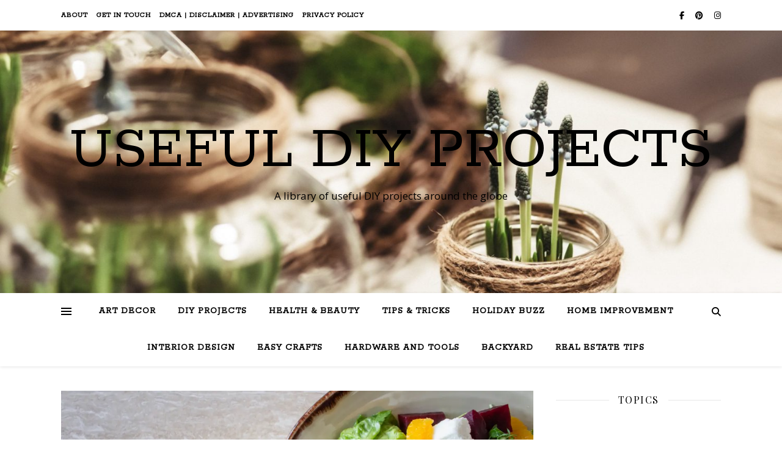

--- FILE ---
content_type: text/html; charset=UTF-8
request_url: https://usefuldiyprojects.com/tag/working-with-a-dietitian/
body_size: 19626
content:
<!DOCTYPE html>
<html lang="en-US">
<head><style>img.lazy{min-height:1px}</style><link rel="preload" href="https://usefuldiyprojects.com/wp-content/plugins/w3-total-cache/pub/js/lazyload.min.js" as="script">
	<meta charset="UTF-8">
	<meta name="viewport" content="width=device-width, initial-scale=1.0" />
	<link rel="profile" href="https://gmpg.org/xfn/11">

<meta name='robots' content='index, follow, max-image-preview:large, max-snippet:-1, max-video-preview:-1' />

<!-- Open Graph Meta Tags generated by Blog2Social 800 - https://www.blog2social.com -->
<meta property="og:title" content="Useful DIY Projects"/>
<meta property="og:description" content="A library of useful DIY projects around the globe"/>
<meta property="og:url" content="https://usefuldiyprojects.com/tag/working-with-a-dietitian/"/>
<meta property="og:image:alt" content="6 Key Benefits Of Working With A Dietitian in Brisbane"/>
<meta property="og:image" content="https://usefuldiyprojects.com/wp-content/uploads/2022/12/6-Key-Benefits-Of-Working-With-A-Dietitian-in-Brisbane.jpg"/>
<meta property="og:image:width" content="1920"/>
<meta property="og:image:height" content="1280"/>
<meta property="og:image:type" content="image/jpeg"/>
<meta property="og:type" content="article"/>
<meta property="og:article:published_time" content="2022-12-02 11:27:04"/>
<meta property="og:article:modified_time" content="2022-12-02 11:27:07"/>
<meta property="og:article:tag" content="Working With A Dietitian"/>
<!-- Open Graph Meta Tags generated by Blog2Social 800 - https://www.blog2social.com -->
<meta name="twitter:card" content="summary">
<meta name="twitter:title" content="Useful DIY Projects"/>
<meta name="twitter:description" content="A library of useful DIY projects around the globe"/>
<meta name="twitter:image" content="https://usefuldiyprojects.com/wp-content/uploads/2022/12/6-Key-Benefits-Of-Working-With-A-Dietitian-in-Brisbane.jpg"/>
<meta name="twitter:image:alt" content="6 Key Benefits Of Working With A Dietitian in Brisbane"/>

	<!-- This site is optimized with the Yoast SEO plugin v26.7 - https://yoast.com/wordpress/plugins/seo/ -->
	<title>Working With A Dietitian Archives - Useful DIY Projects</title>
	<link rel="canonical" href="https://usefuldiyprojects.com/tag/working-with-a-dietitian/" />
	<script type="application/ld+json" class="yoast-schema-graph">{"@context":"https://schema.org","@graph":[{"@type":"CollectionPage","@id":"https://usefuldiyprojects.com/tag/working-with-a-dietitian/","url":"https://usefuldiyprojects.com/tag/working-with-a-dietitian/","name":"Working With A Dietitian Archives - Useful DIY Projects","isPartOf":{"@id":"https://usefuldiyprojects.com/#website"},"primaryImageOfPage":{"@id":"https://usefuldiyprojects.com/tag/working-with-a-dietitian/#primaryimage"},"image":{"@id":"https://usefuldiyprojects.com/tag/working-with-a-dietitian/#primaryimage"},"thumbnailUrl":"https://i0.wp.com/usefuldiyprojects.com/wp-content/uploads/2022/12/6-Key-Benefits-Of-Working-With-A-Dietitian-in-Brisbane.jpg?fit=1920%2C1280&ssl=1","breadcrumb":{"@id":"https://usefuldiyprojects.com/tag/working-with-a-dietitian/#breadcrumb"},"inLanguage":"en-US"},{"@type":"ImageObject","inLanguage":"en-US","@id":"https://usefuldiyprojects.com/tag/working-with-a-dietitian/#primaryimage","url":"https://i0.wp.com/usefuldiyprojects.com/wp-content/uploads/2022/12/6-Key-Benefits-Of-Working-With-A-Dietitian-in-Brisbane.jpg?fit=1920%2C1280&ssl=1","contentUrl":"https://i0.wp.com/usefuldiyprojects.com/wp-content/uploads/2022/12/6-Key-Benefits-Of-Working-With-A-Dietitian-in-Brisbane.jpg?fit=1920%2C1280&ssl=1","width":1920,"height":1280,"caption":"6 Key Benefits Of Working With A Dietitian in Brisbane"},{"@type":"BreadcrumbList","@id":"https://usefuldiyprojects.com/tag/working-with-a-dietitian/#breadcrumb","itemListElement":[{"@type":"ListItem","position":1,"name":"Home","item":"https://usefuldiyprojects.com/"},{"@type":"ListItem","position":2,"name":"Working With A Dietitian"}]},{"@type":"WebSite","@id":"https://usefuldiyprojects.com/#website","url":"https://usefuldiyprojects.com/","name":"Useful DIY Projects","description":"A library of useful DIY projects around the globe","publisher":{"@id":"https://usefuldiyprojects.com/#/schema/person/48d3b45efbe7338c888d41707618a5d1"},"potentialAction":[{"@type":"SearchAction","target":{"@type":"EntryPoint","urlTemplate":"https://usefuldiyprojects.com/?s={search_term_string}"},"query-input":{"@type":"PropertyValueSpecification","valueRequired":true,"valueName":"search_term_string"}}],"inLanguage":"en-US"},{"@type":["Person","Organization"],"@id":"https://usefuldiyprojects.com/#/schema/person/48d3b45efbe7338c888d41707618a5d1","name":"usefuldiyprojects","image":{"@type":"ImageObject","inLanguage":"en-US","@id":"https://usefuldiyprojects.com/#/schema/person/image/","url":"https://i0.wp.com/usefuldiyprojects.com/wp-content/uploads/2022/09/admin-ajax.png?fit=400%2C100&ssl=1","contentUrl":"https://i0.wp.com/usefuldiyprojects.com/wp-content/uploads/2022/09/admin-ajax.png?fit=400%2C100&ssl=1","width":400,"height":100,"caption":"usefuldiyprojects"},"logo":{"@id":"https://usefuldiyprojects.com/#/schema/person/image/"},"sameAs":["https://www.facebook.com/usefuldiyprojects","https://ro.pinterest.com/usefuldiyprojects"]}]}</script>
	<!-- / Yoast SEO plugin. -->


<link rel='dns-prefetch' href='//stats.wp.com' />
<link rel='dns-prefetch' href='//fonts.googleapis.com' />
<link href='//hb.wpmucdn.com' rel='preconnect' />
<link href='https://fonts.googleapis.com' rel='preconnect' />
<link href='//fonts.gstatic.com' crossorigin='' rel='preconnect' />
<link rel='preconnect' href='//i0.wp.com' />
<link rel='preconnect' href='//c0.wp.com' />
<link rel="alternate" type="application/rss+xml" title="Useful DIY Projects &raquo; Feed" href="https://usefuldiyprojects.com/feed/" />
<link rel="alternate" type="application/rss+xml" title="Useful DIY Projects &raquo; Comments Feed" href="https://usefuldiyprojects.com/comments/feed/" />
<link rel="alternate" type="application/rss+xml" title="Useful DIY Projects &raquo; Working With A Dietitian Tag Feed" href="https://usefuldiyprojects.com/tag/working-with-a-dietitian/feed/" />
<style id='wp-img-auto-sizes-contain-inline-css' type='text/css'>
img:is([sizes=auto i],[sizes^="auto," i]){contain-intrinsic-size:3000px 1500px}
/*# sourceURL=wp-img-auto-sizes-contain-inline-css */
</style>
<link rel='stylesheet' id='sbi_styles-css' href='https://usefuldiyprojects.com/wp-content/plugins/instagram-feed/css/sbi-styles.min.css?ver=6.5.0' type='text/css' media='all' />
<style id='wp-emoji-styles-inline-css' type='text/css'>

	img.wp-smiley, img.emoji {
		display: inline !important;
		border: none !important;
		box-shadow: none !important;
		height: 1em !important;
		width: 1em !important;
		margin: 0 0.07em !important;
		vertical-align: -0.1em !important;
		background: none !important;
		padding: 0 !important;
	}
/*# sourceURL=wp-emoji-styles-inline-css */
</style>
<style id='wp-block-library-inline-css' type='text/css'>
:root{--wp-block-synced-color:#7a00df;--wp-block-synced-color--rgb:122,0,223;--wp-bound-block-color:var(--wp-block-synced-color);--wp-editor-canvas-background:#ddd;--wp-admin-theme-color:#007cba;--wp-admin-theme-color--rgb:0,124,186;--wp-admin-theme-color-darker-10:#006ba1;--wp-admin-theme-color-darker-10--rgb:0,107,160.5;--wp-admin-theme-color-darker-20:#005a87;--wp-admin-theme-color-darker-20--rgb:0,90,135;--wp-admin-border-width-focus:2px}@media (min-resolution:192dpi){:root{--wp-admin-border-width-focus:1.5px}}.wp-element-button{cursor:pointer}:root .has-very-light-gray-background-color{background-color:#eee}:root .has-very-dark-gray-background-color{background-color:#313131}:root .has-very-light-gray-color{color:#eee}:root .has-very-dark-gray-color{color:#313131}:root .has-vivid-green-cyan-to-vivid-cyan-blue-gradient-background{background:linear-gradient(135deg,#00d084,#0693e3)}:root .has-purple-crush-gradient-background{background:linear-gradient(135deg,#34e2e4,#4721fb 50%,#ab1dfe)}:root .has-hazy-dawn-gradient-background{background:linear-gradient(135deg,#faaca8,#dad0ec)}:root .has-subdued-olive-gradient-background{background:linear-gradient(135deg,#fafae1,#67a671)}:root .has-atomic-cream-gradient-background{background:linear-gradient(135deg,#fdd79a,#004a59)}:root .has-nightshade-gradient-background{background:linear-gradient(135deg,#330968,#31cdcf)}:root .has-midnight-gradient-background{background:linear-gradient(135deg,#020381,#2874fc)}:root{--wp--preset--font-size--normal:16px;--wp--preset--font-size--huge:42px}.has-regular-font-size{font-size:1em}.has-larger-font-size{font-size:2.625em}.has-normal-font-size{font-size:var(--wp--preset--font-size--normal)}.has-huge-font-size{font-size:var(--wp--preset--font-size--huge)}.has-text-align-center{text-align:center}.has-text-align-left{text-align:left}.has-text-align-right{text-align:right}.has-fit-text{white-space:nowrap!important}#end-resizable-editor-section{display:none}.aligncenter{clear:both}.items-justified-left{justify-content:flex-start}.items-justified-center{justify-content:center}.items-justified-right{justify-content:flex-end}.items-justified-space-between{justify-content:space-between}.screen-reader-text{border:0;clip-path:inset(50%);height:1px;margin:-1px;overflow:hidden;padding:0;position:absolute;width:1px;word-wrap:normal!important}.screen-reader-text:focus{background-color:#ddd;clip-path:none;color:#444;display:block;font-size:1em;height:auto;left:5px;line-height:normal;padding:15px 23px 14px;text-decoration:none;top:5px;width:auto;z-index:100000}html :where(.has-border-color){border-style:solid}html :where([style*=border-top-color]){border-top-style:solid}html :where([style*=border-right-color]){border-right-style:solid}html :where([style*=border-bottom-color]){border-bottom-style:solid}html :where([style*=border-left-color]){border-left-style:solid}html :where([style*=border-width]){border-style:solid}html :where([style*=border-top-width]){border-top-style:solid}html :where([style*=border-right-width]){border-right-style:solid}html :where([style*=border-bottom-width]){border-bottom-style:solid}html :where([style*=border-left-width]){border-left-style:solid}html :where(img[class*=wp-image-]){height:auto;max-width:100%}:where(figure){margin:0 0 1em}html :where(.is-position-sticky){--wp-admin--admin-bar--position-offset:var(--wp-admin--admin-bar--height,0px)}@media screen and (max-width:600px){html :where(.is-position-sticky){--wp-admin--admin-bar--position-offset:0px}}

/*# sourceURL=wp-block-library-inline-css */
</style><style id='global-styles-inline-css' type='text/css'>
:root{--wp--preset--aspect-ratio--square: 1;--wp--preset--aspect-ratio--4-3: 4/3;--wp--preset--aspect-ratio--3-4: 3/4;--wp--preset--aspect-ratio--3-2: 3/2;--wp--preset--aspect-ratio--2-3: 2/3;--wp--preset--aspect-ratio--16-9: 16/9;--wp--preset--aspect-ratio--9-16: 9/16;--wp--preset--color--black: #000000;--wp--preset--color--cyan-bluish-gray: #abb8c3;--wp--preset--color--white: #ffffff;--wp--preset--color--pale-pink: #f78da7;--wp--preset--color--vivid-red: #cf2e2e;--wp--preset--color--luminous-vivid-orange: #ff6900;--wp--preset--color--luminous-vivid-amber: #fcb900;--wp--preset--color--light-green-cyan: #7bdcb5;--wp--preset--color--vivid-green-cyan: #00d084;--wp--preset--color--pale-cyan-blue: #8ed1fc;--wp--preset--color--vivid-cyan-blue: #0693e3;--wp--preset--color--vivid-purple: #9b51e0;--wp--preset--gradient--vivid-cyan-blue-to-vivid-purple: linear-gradient(135deg,rgb(6,147,227) 0%,rgb(155,81,224) 100%);--wp--preset--gradient--light-green-cyan-to-vivid-green-cyan: linear-gradient(135deg,rgb(122,220,180) 0%,rgb(0,208,130) 100%);--wp--preset--gradient--luminous-vivid-amber-to-luminous-vivid-orange: linear-gradient(135deg,rgb(252,185,0) 0%,rgb(255,105,0) 100%);--wp--preset--gradient--luminous-vivid-orange-to-vivid-red: linear-gradient(135deg,rgb(255,105,0) 0%,rgb(207,46,46) 100%);--wp--preset--gradient--very-light-gray-to-cyan-bluish-gray: linear-gradient(135deg,rgb(238,238,238) 0%,rgb(169,184,195) 100%);--wp--preset--gradient--cool-to-warm-spectrum: linear-gradient(135deg,rgb(74,234,220) 0%,rgb(151,120,209) 20%,rgb(207,42,186) 40%,rgb(238,44,130) 60%,rgb(251,105,98) 80%,rgb(254,248,76) 100%);--wp--preset--gradient--blush-light-purple: linear-gradient(135deg,rgb(255,206,236) 0%,rgb(152,150,240) 100%);--wp--preset--gradient--blush-bordeaux: linear-gradient(135deg,rgb(254,205,165) 0%,rgb(254,45,45) 50%,rgb(107,0,62) 100%);--wp--preset--gradient--luminous-dusk: linear-gradient(135deg,rgb(255,203,112) 0%,rgb(199,81,192) 50%,rgb(65,88,208) 100%);--wp--preset--gradient--pale-ocean: linear-gradient(135deg,rgb(255,245,203) 0%,rgb(182,227,212) 50%,rgb(51,167,181) 100%);--wp--preset--gradient--electric-grass: linear-gradient(135deg,rgb(202,248,128) 0%,rgb(113,206,126) 100%);--wp--preset--gradient--midnight: linear-gradient(135deg,rgb(2,3,129) 0%,rgb(40,116,252) 100%);--wp--preset--font-size--small: 13px;--wp--preset--font-size--medium: 20px;--wp--preset--font-size--large: 36px;--wp--preset--font-size--x-large: 42px;--wp--preset--spacing--20: 0.44rem;--wp--preset--spacing--30: 0.67rem;--wp--preset--spacing--40: 1rem;--wp--preset--spacing--50: 1.5rem;--wp--preset--spacing--60: 2.25rem;--wp--preset--spacing--70: 3.38rem;--wp--preset--spacing--80: 5.06rem;--wp--preset--shadow--natural: 6px 6px 9px rgba(0, 0, 0, 0.2);--wp--preset--shadow--deep: 12px 12px 50px rgba(0, 0, 0, 0.4);--wp--preset--shadow--sharp: 6px 6px 0px rgba(0, 0, 0, 0.2);--wp--preset--shadow--outlined: 6px 6px 0px -3px rgb(255, 255, 255), 6px 6px rgb(0, 0, 0);--wp--preset--shadow--crisp: 6px 6px 0px rgb(0, 0, 0);}:where(.is-layout-flex){gap: 0.5em;}:where(.is-layout-grid){gap: 0.5em;}body .is-layout-flex{display: flex;}.is-layout-flex{flex-wrap: wrap;align-items: center;}.is-layout-flex > :is(*, div){margin: 0;}body .is-layout-grid{display: grid;}.is-layout-grid > :is(*, div){margin: 0;}:where(.wp-block-columns.is-layout-flex){gap: 2em;}:where(.wp-block-columns.is-layout-grid){gap: 2em;}:where(.wp-block-post-template.is-layout-flex){gap: 1.25em;}:where(.wp-block-post-template.is-layout-grid){gap: 1.25em;}.has-black-color{color: var(--wp--preset--color--black) !important;}.has-cyan-bluish-gray-color{color: var(--wp--preset--color--cyan-bluish-gray) !important;}.has-white-color{color: var(--wp--preset--color--white) !important;}.has-pale-pink-color{color: var(--wp--preset--color--pale-pink) !important;}.has-vivid-red-color{color: var(--wp--preset--color--vivid-red) !important;}.has-luminous-vivid-orange-color{color: var(--wp--preset--color--luminous-vivid-orange) !important;}.has-luminous-vivid-amber-color{color: var(--wp--preset--color--luminous-vivid-amber) !important;}.has-light-green-cyan-color{color: var(--wp--preset--color--light-green-cyan) !important;}.has-vivid-green-cyan-color{color: var(--wp--preset--color--vivid-green-cyan) !important;}.has-pale-cyan-blue-color{color: var(--wp--preset--color--pale-cyan-blue) !important;}.has-vivid-cyan-blue-color{color: var(--wp--preset--color--vivid-cyan-blue) !important;}.has-vivid-purple-color{color: var(--wp--preset--color--vivid-purple) !important;}.has-black-background-color{background-color: var(--wp--preset--color--black) !important;}.has-cyan-bluish-gray-background-color{background-color: var(--wp--preset--color--cyan-bluish-gray) !important;}.has-white-background-color{background-color: var(--wp--preset--color--white) !important;}.has-pale-pink-background-color{background-color: var(--wp--preset--color--pale-pink) !important;}.has-vivid-red-background-color{background-color: var(--wp--preset--color--vivid-red) !important;}.has-luminous-vivid-orange-background-color{background-color: var(--wp--preset--color--luminous-vivid-orange) !important;}.has-luminous-vivid-amber-background-color{background-color: var(--wp--preset--color--luminous-vivid-amber) !important;}.has-light-green-cyan-background-color{background-color: var(--wp--preset--color--light-green-cyan) !important;}.has-vivid-green-cyan-background-color{background-color: var(--wp--preset--color--vivid-green-cyan) !important;}.has-pale-cyan-blue-background-color{background-color: var(--wp--preset--color--pale-cyan-blue) !important;}.has-vivid-cyan-blue-background-color{background-color: var(--wp--preset--color--vivid-cyan-blue) !important;}.has-vivid-purple-background-color{background-color: var(--wp--preset--color--vivid-purple) !important;}.has-black-border-color{border-color: var(--wp--preset--color--black) !important;}.has-cyan-bluish-gray-border-color{border-color: var(--wp--preset--color--cyan-bluish-gray) !important;}.has-white-border-color{border-color: var(--wp--preset--color--white) !important;}.has-pale-pink-border-color{border-color: var(--wp--preset--color--pale-pink) !important;}.has-vivid-red-border-color{border-color: var(--wp--preset--color--vivid-red) !important;}.has-luminous-vivid-orange-border-color{border-color: var(--wp--preset--color--luminous-vivid-orange) !important;}.has-luminous-vivid-amber-border-color{border-color: var(--wp--preset--color--luminous-vivid-amber) !important;}.has-light-green-cyan-border-color{border-color: var(--wp--preset--color--light-green-cyan) !important;}.has-vivid-green-cyan-border-color{border-color: var(--wp--preset--color--vivid-green-cyan) !important;}.has-pale-cyan-blue-border-color{border-color: var(--wp--preset--color--pale-cyan-blue) !important;}.has-vivid-cyan-blue-border-color{border-color: var(--wp--preset--color--vivid-cyan-blue) !important;}.has-vivid-purple-border-color{border-color: var(--wp--preset--color--vivid-purple) !important;}.has-vivid-cyan-blue-to-vivid-purple-gradient-background{background: var(--wp--preset--gradient--vivid-cyan-blue-to-vivid-purple) !important;}.has-light-green-cyan-to-vivid-green-cyan-gradient-background{background: var(--wp--preset--gradient--light-green-cyan-to-vivid-green-cyan) !important;}.has-luminous-vivid-amber-to-luminous-vivid-orange-gradient-background{background: var(--wp--preset--gradient--luminous-vivid-amber-to-luminous-vivid-orange) !important;}.has-luminous-vivid-orange-to-vivid-red-gradient-background{background: var(--wp--preset--gradient--luminous-vivid-orange-to-vivid-red) !important;}.has-very-light-gray-to-cyan-bluish-gray-gradient-background{background: var(--wp--preset--gradient--very-light-gray-to-cyan-bluish-gray) !important;}.has-cool-to-warm-spectrum-gradient-background{background: var(--wp--preset--gradient--cool-to-warm-spectrum) !important;}.has-blush-light-purple-gradient-background{background: var(--wp--preset--gradient--blush-light-purple) !important;}.has-blush-bordeaux-gradient-background{background: var(--wp--preset--gradient--blush-bordeaux) !important;}.has-luminous-dusk-gradient-background{background: var(--wp--preset--gradient--luminous-dusk) !important;}.has-pale-ocean-gradient-background{background: var(--wp--preset--gradient--pale-ocean) !important;}.has-electric-grass-gradient-background{background: var(--wp--preset--gradient--electric-grass) !important;}.has-midnight-gradient-background{background: var(--wp--preset--gradient--midnight) !important;}.has-small-font-size{font-size: var(--wp--preset--font-size--small) !important;}.has-medium-font-size{font-size: var(--wp--preset--font-size--medium) !important;}.has-large-font-size{font-size: var(--wp--preset--font-size--large) !important;}.has-x-large-font-size{font-size: var(--wp--preset--font-size--x-large) !important;}
/*# sourceURL=global-styles-inline-css */
</style>

<style id='classic-theme-styles-inline-css' type='text/css'>
/*! This file is auto-generated */
.wp-block-button__link{color:#fff;background-color:#32373c;border-radius:9999px;box-shadow:none;text-decoration:none;padding:calc(.667em + 2px) calc(1.333em + 2px);font-size:1.125em}.wp-block-file__button{background:#32373c;color:#fff;text-decoration:none}
/*# sourceURL=/wp-includes/css/classic-themes.min.css */
</style>
<link rel='stylesheet' id='contact-form-7-css' href='https://usefuldiyprojects.com/wp-content/plugins/contact-form-7/includes/css/styles.css?ver=5.9.8' type='text/css' media='all' />
<link rel='stylesheet' id='ashe-style-css' href='https://usefuldiyprojects.com/wp-content/themes/ashe/style.css?ver=2.234' type='text/css' media='all' />
<link rel='stylesheet' id='fontawesome-css' href='https://usefuldiyprojects.com/wp-content/themes/ashe/assets/css/fontawesome.min.css?ver=6.5.1' type='text/css' media='all' />
<link rel='stylesheet' id='fontello-css' href='https://usefuldiyprojects.com/wp-content/themes/ashe/assets/css/fontello.css?ver=a6785244424d8bc4cc0972cb8de3f659' type='text/css' media='all' />
<link rel='stylesheet' id='slick-css' href='https://usefuldiyprojects.com/wp-content/themes/ashe/assets/css/slick.css?ver=a6785244424d8bc4cc0972cb8de3f659' type='text/css' media='all' />
<link rel='stylesheet' id='scrollbar-css' href='https://usefuldiyprojects.com/wp-content/themes/ashe/assets/css/perfect-scrollbar.css?ver=a6785244424d8bc4cc0972cb8de3f659' type='text/css' media='all' />
<link rel='stylesheet' id='ashe-responsive-css' href='https://usefuldiyprojects.com/wp-content/themes/ashe/assets/css/responsive.css?ver=1.9.7' type='text/css' media='all' />
<link rel='stylesheet' id='ashe-playfair-font-css' href='//fonts.googleapis.com/css?family=Playfair+Display%3A400%2C700&#038;ver=1.0.0' type='text/css' media='all' />
<link rel='stylesheet' id='ashe-opensans-font-css' href='//fonts.googleapis.com/css?family=Open+Sans%3A400italic%2C400%2C600italic%2C600%2C700italic%2C700&#038;ver=1.0.0' type='text/css' media='all' />
<link rel='stylesheet' id='ashe-rokkitt-font-css' href='//fonts.googleapis.com/css?family=Rokkitt&#038;ver=1.0.0' type='text/css' media='all' />
<script type="text/javascript" async src="https://usefuldiyprojects.com/wp-content/plugins/burst-statistics/helpers/timeme/timeme.min.js?ver=1.7.1" id="burst-timeme-js"></script>
<script type="text/javascript" id="burst-js-extra">
/* <![CDATA[ */
var burst = {"page_id":"1993","cookie_retention_days":"30","beacon_url":"https://usefuldiyprojects.com/wp-content/plugins/burst-statistics/endpoint.php","options":{"beacon_enabled":1,"enable_cookieless_tracking":0,"enable_turbo_mode":0,"do_not_track":0},"goals":[],"goals_script_url":"https://usefuldiyprojects.com/wp-content/plugins/burst-statistics//assets/js/build/burst-goals.js?v=1.7.1"};
//# sourceURL=burst-js-extra
/* ]]> */
</script>
<script type="text/javascript" async src="https://usefuldiyprojects.com/wp-content/plugins/burst-statistics/assets/js/build/burst.min.js?ver=1.7.1" id="burst-js"></script>
<script type="text/javascript" src="https://c0.wp.com/c/6.9/wp-includes/js/jquery/jquery.min.js" id="jquery-core-js"></script>
<script type="text/javascript" src="https://c0.wp.com/c/6.9/wp-includes/js/jquery/jquery-migrate.min.js" id="jquery-migrate-js"></script>
<link rel="https://api.w.org/" href="https://usefuldiyprojects.com/wp-json/" /><link rel="alternate" title="JSON" type="application/json" href="https://usefuldiyprojects.com/wp-json/wp/v2/tags/1993" /><link rel="EditURI" type="application/rsd+xml" title="RSD" href="https://usefuldiyprojects.com/xmlrpc.php?rsd" />
<meta name="p:domain_verify" content="c430b394d51bb575f200f79d939799c3"/>		<script type="text/javascript" async defer data-pin-color="red" 
					 data-pin-height="28"  data-pin-hover="true" src="https://usefuldiyprojects.com/wp-content/plugins/pinterest-pin-it-button-on-image-hover-and-post/js/pinit.js"></script>
			<style>img#wpstats{display:none}</style>
		<style id="ashe_dynamic_css">#top-bar {background-color: #ffffff;}#top-bar a {color: #000000;}#top-bar a:hover,#top-bar li.current-menu-item > a,#top-bar li.current-menu-ancestor > a,#top-bar .sub-menu li.current-menu-item > a,#top-bar .sub-menu li.current-menu-ancestor> a {color: #ca9b52;}#top-menu .sub-menu,#top-menu .sub-menu a {background-color: #ffffff;border-color: rgba(0,0,0, 0.05);}@media screen and ( max-width: 979px ) {.top-bar-socials {float: none !important;}.top-bar-socials a {line-height: 40px !important;}}.header-logo a,.site-description {color: #000000;}.entry-header {background-color: #ffffff;}#main-nav {background-color: #ffffff;box-shadow: 0px 1px 5px rgba(0,0,0, 0.1);}#featured-links h6 {background-color: rgba(255,255,255, 0.85);color: #000000;}#main-nav a,#main-nav i,#main-nav #s {color: #000000;}.main-nav-sidebar span,.sidebar-alt-close-btn span {background-color: #000000;}#main-nav a:hover,#main-nav i:hover,#main-nav li.current-menu-item > a,#main-nav li.current-menu-ancestor > a,#main-nav .sub-menu li.current-menu-item > a,#main-nav .sub-menu li.current-menu-ancestor> a {color: #ca9b52;}.main-nav-sidebar:hover span {background-color: #ca9b52;}#main-menu .sub-menu,#main-menu .sub-menu a {background-color: #ffffff;border-color: rgba(0,0,0, 0.05);}#main-nav #s {background-color: #ffffff;}#main-nav #s::-webkit-input-placeholder { /* Chrome/Opera/Safari */color: rgba(0,0,0, 0.7);}#main-nav #s::-moz-placeholder { /* Firefox 19+ */color: rgba(0,0,0, 0.7);}#main-nav #s:-ms-input-placeholder { /* IE 10+ */color: rgba(0,0,0, 0.7);}#main-nav #s:-moz-placeholder { /* Firefox 18- */color: rgba(0,0,0, 0.7);}/* Background */.sidebar-alt,#featured-links,.main-content,.featured-slider-area,.page-content select,.page-content input,.page-content textarea {background-color: #ffffff;}/* Text */.page-content,.page-content select,.page-content input,.page-content textarea,.page-content .post-author a,.page-content .ashe-widget a,.page-content .comment-author {color: #464646;}/* Title */.page-content h1,.page-content h2,.page-content h3,.page-content h4,.page-content h5,.page-content h6,.page-content .post-title a,.page-content .author-description h4 a,.page-content .related-posts h4 a,.page-content .blog-pagination .previous-page a,.page-content .blog-pagination .next-page a,blockquote,.page-content .post-share a {color: #030303;}.page-content .post-title a:hover {color: rgba(3,3,3, 0.75);}/* Meta */.page-content .post-date,.page-content .post-comments,.page-content .post-author,.page-content [data-layout*="list"] .post-author a,.page-content .related-post-date,.page-content .comment-meta a,.page-content .author-share a,.page-content .post-tags a,.page-content .tagcloud a,.widget_categories li,.widget_archive li,.ahse-subscribe-box p,.rpwwt-post-author,.rpwwt-post-categories,.rpwwt-post-date,.rpwwt-post-comments-number {color: #a1a1a1;}.page-content input::-webkit-input-placeholder { /* Chrome/Opera/Safari */color: #a1a1a1;}.page-content input::-moz-placeholder { /* Firefox 19+ */color: #a1a1a1;}.page-content input:-ms-input-placeholder { /* IE 10+ */color: #a1a1a1;}.page-content input:-moz-placeholder { /* Firefox 18- */color: #a1a1a1;}/* Accent */a,.post-categories,.page-content .ashe-widget.widget_text a {color: #ca9b52;}/* Disable TMP.page-content .elementor a,.page-content .elementor a:hover {color: inherit;}*/.ps-container > .ps-scrollbar-y-rail > .ps-scrollbar-y {background: #ca9b52;}a:not(.header-logo-a):hover {color: rgba(202,155,82, 0.8);}blockquote {border-color: #ca9b52;}/* Selection */::-moz-selection {color: #ffffff;background: #ca9b52;}::selection {color: #ffffff;background: #ca9b52;}/* Border */.page-content .post-footer,[data-layout*="list"] .blog-grid > li,.page-content .author-description,.page-content .related-posts,.page-content .entry-comments,.page-content .ashe-widget li,.page-content #wp-calendar,.page-content #wp-calendar caption,.page-content #wp-calendar tbody td,.page-content .widget_nav_menu li a,.page-content .tagcloud a,.page-content select,.page-content input,.page-content textarea,.widget-title h2:before,.widget-title h2:after,.post-tags a,.gallery-caption,.wp-caption-text,table tr,table th,table td,pre,.category-description {border-color: #e8e8e8;}hr {background-color: #e8e8e8;}/* Buttons */.widget_search i,.widget_search #searchsubmit,.wp-block-search button,.single-navigation i,.page-content .submit,.page-content .blog-pagination.numeric a,.page-content .blog-pagination.load-more a,.page-content .ashe-subscribe-box input[type="submit"],.page-content .widget_wysija input[type="submit"],.page-content .post-password-form input[type="submit"],.page-content .wpcf7 [type="submit"] {color: #ffffff;background-color: #333333;}.single-navigation i:hover,.page-content .submit:hover,.ashe-boxed-style .page-content .submit:hover,.page-content .blog-pagination.numeric a:hover,.ashe-boxed-style .page-content .blog-pagination.numeric a:hover,.page-content .blog-pagination.numeric span,.page-content .blog-pagination.load-more a:hover,.page-content .ashe-subscribe-box input[type="submit"]:hover,.page-content .widget_wysija input[type="submit"]:hover,.page-content .post-password-form input[type="submit"]:hover,.page-content .wpcf7 [type="submit"]:hover {color: #ffffff;background-color: #ca9b52;}/* Image Overlay */.image-overlay,#infscr-loading,.page-content h4.image-overlay {color: #ffffff;background-color: rgba(73,73,73, 0.3);}.image-overlay a,.post-slider .prev-arrow,.post-slider .next-arrow,.page-content .image-overlay a,#featured-slider .slick-arrow,#featured-slider .slider-dots {color: #ffffff;}.slide-caption {background: rgba(255,255,255, 0.95);}#featured-slider .slick-active {background: #ffffff;}#page-footer,#page-footer select,#page-footer input,#page-footer textarea {background-color: #f6f6f6;color: #333333;}#page-footer,#page-footer a,#page-footer select,#page-footer input,#page-footer textarea {color: #333333;}#page-footer #s::-webkit-input-placeholder { /* Chrome/Opera/Safari */color: #333333;}#page-footer #s::-moz-placeholder { /* Firefox 19+ */color: #333333;}#page-footer #s:-ms-input-placeholder { /* IE 10+ */color: #333333;}#page-footer #s:-moz-placeholder { /* Firefox 18- */color: #333333;}/* Title */#page-footer h1,#page-footer h2,#page-footer h3,#page-footer h4,#page-footer h5,#page-footer h6 {color: #111111;}#page-footer a:hover {color: #ca9b52;}/* Border */#page-footer a,#page-footer .ashe-widget li,#page-footer #wp-calendar,#page-footer #wp-calendar caption,#page-footer #wp-calendar tbody td,#page-footer .widget_nav_menu li a,#page-footer select,#page-footer input,#page-footer textarea,#page-footer .widget-title h2:before,#page-footer .widget-title h2:after,.footer-widgets {border-color: #e0dbdb;}#page-footer hr {background-color: #e0dbdb;}.ashe-preloader-wrap {background-color: #ffffff;}@media screen and ( max-width: 768px ) {#featured-links {display: none;}}.header-logo a {font-family: 'Rokkitt';}#top-menu li a {font-family: 'Rokkitt';}#main-menu li a {font-family: 'Rokkitt';}#mobile-menu li,.mobile-menu-btn a {font-family: 'Rokkitt';}#top-menu li a,#main-menu li a,#mobile-menu li,.mobile-menu-btn a {text-transform: uppercase;}.boxed-wrapper {max-width: 1160px;}.sidebar-alt {max-width: 340px;left: -340px; padding: 85px 35px 0px;}.sidebar-left,.sidebar-right {width: 307px;}.main-container {width: calc(100% - 307px);width: -webkit-calc(100% - 307px);}#top-bar > div,#main-nav > div,#featured-links,.main-content,.page-footer-inner,.featured-slider-area.boxed-wrapper {padding-left: 40px;padding-right: 40px;}#top-menu {float: left;}.top-bar-socials {float: right;}.entry-header {height: 500px;background-image:url(https://usefuldiyprojects.com/wp-content/uploads/2020/02/cropped-freestocks-cegg5Xj0AxM-unsplash-scaled-1.jpg);background-size: cover;}.entry-header {background-position: center center;}.logo-img {max-width: 500px;}.mini-logo a {max-width: 100px;}#main-nav {text-align: center;}.main-nav-sidebar {position: absolute;top: 0px;left: 40px;z-index: 1;}.main-nav-icons {position: absolute;top: 0px;right: 40px;z-index: 2;}.mini-logo {position: absolute;left: auto;top: 0;}.main-nav-sidebar ~ .mini-logo {margin-left: 30px;}#featured-links .featured-link {margin-right: 20px;}#featured-links .featured-link:last-of-type {margin-right: 0;}#featured-links .featured-link {width: calc( (100% - 40px) / 3 - 1px);width: -webkit-calc( (100% - 40px) / 3- 1px);}.blog-grid > li {width: 100%;margin-bottom: 30px;}.sidebar-right {padding-left: 37px;}.post-content > p:not(.wp-block-tag-cloud):first-of-type:first-letter {font-family: "Playfair Display";font-weight: 400;float: left;margin: 0px 12px 0 0;font-size: 80px;line-height: 65px;text-align: center;}.blog-post .post-content > p:not(.wp-block-tag-cloud):first-of-type:first-letter {color: #030303;}@-moz-document url-prefix() {.post-content > p:not(.wp-block-tag-cloud):first-of-type:first-letter {margin-top: 10px !important;}}.footer-widgets > .ashe-widget {width: 30%;margin-right: 5%;}.footer-widgets > .ashe-widget:nth-child(3n+3) {margin-right: 0;}.footer-widgets > .ashe-widget:nth-child(3n+4) {clear: both;}.copyright-info {float: right;}.footer-socials {float: left;}.woocommerce div.product .stock,.woocommerce div.product p.price,.woocommerce div.product span.price,.woocommerce ul.products li.product .price,.woocommerce-Reviews .woocommerce-review__author,.woocommerce form .form-row .required,.woocommerce form .form-row.woocommerce-invalid label,.woocommerce .page-content div.product .woocommerce-tabs ul.tabs li a {color: #464646;}.woocommerce a.remove:hover {color: #464646 !important;}.woocommerce a.remove,.woocommerce .product_meta,.page-content .woocommerce-breadcrumb,.page-content .woocommerce-review-link,.page-content .woocommerce-breadcrumb a,.page-content .woocommerce-MyAccount-navigation-link a,.woocommerce .woocommerce-info:before,.woocommerce .page-content .woocommerce-result-count,.woocommerce-page .page-content .woocommerce-result-count,.woocommerce-Reviews .woocommerce-review__published-date,.woocommerce .product_list_widget .quantity,.woocommerce .widget_products .amount,.woocommerce .widget_price_filter .price_slider_amount,.woocommerce .widget_recently_viewed_products .amount,.woocommerce .widget_top_rated_products .amount,.woocommerce .widget_recent_reviews .reviewer {color: #a1a1a1;}.woocommerce a.remove {color: #a1a1a1 !important;}p.demo_store,.woocommerce-store-notice,.woocommerce span.onsale { background-color: #ca9b52;}.woocommerce .star-rating::before,.woocommerce .star-rating span::before,.woocommerce .page-content ul.products li.product .button,.page-content .woocommerce ul.products li.product .button,.page-content .woocommerce-MyAccount-navigation-link.is-active a,.page-content .woocommerce-MyAccount-navigation-link a:hover { color: #ca9b52;}.woocommerce form.login,.woocommerce form.register,.woocommerce-account fieldset,.woocommerce form.checkout_coupon,.woocommerce .woocommerce-info,.woocommerce .woocommerce-error,.woocommerce .woocommerce-message,.woocommerce .widget_shopping_cart .total,.woocommerce.widget_shopping_cart .total,.woocommerce-Reviews .comment_container,.woocommerce-cart #payment ul.payment_methods,#add_payment_method #payment ul.payment_methods,.woocommerce-checkout #payment ul.payment_methods,.woocommerce div.product .woocommerce-tabs ul.tabs::before,.woocommerce div.product .woocommerce-tabs ul.tabs::after,.woocommerce div.product .woocommerce-tabs ul.tabs li,.woocommerce .woocommerce-MyAccount-navigation-link,.select2-container--default .select2-selection--single {border-color: #e8e8e8;}.woocommerce-cart #payment,#add_payment_method #payment,.woocommerce-checkout #payment,.woocommerce .woocommerce-info,.woocommerce .woocommerce-error,.woocommerce .woocommerce-message,.woocommerce div.product .woocommerce-tabs ul.tabs li {background-color: rgba(232,232,232, 0.3);}.woocommerce-cart #payment div.payment_box::before,#add_payment_method #payment div.payment_box::before,.woocommerce-checkout #payment div.payment_box::before {border-color: rgba(232,232,232, 0.5);}.woocommerce-cart #payment div.payment_box,#add_payment_method #payment div.payment_box,.woocommerce-checkout #payment div.payment_box {background-color: rgba(232,232,232, 0.5);}.page-content .woocommerce input.button,.page-content .woocommerce a.button,.page-content .woocommerce a.button.alt,.page-content .woocommerce button.button.alt,.page-content .woocommerce input.button.alt,.page-content .woocommerce #respond input#submit.alt,.woocommerce .page-content .widget_product_search input[type="submit"],.woocommerce .page-content .woocommerce-message .button,.woocommerce .page-content a.button.alt,.woocommerce .page-content button.button.alt,.woocommerce .page-content #respond input#submit,.woocommerce .page-content .widget_price_filter .button,.woocommerce .page-content .woocommerce-message .button,.woocommerce-page .page-content .woocommerce-message .button,.woocommerce .page-content nav.woocommerce-pagination ul li a,.woocommerce .page-content nav.woocommerce-pagination ul li span {color: #ffffff;background-color: #333333;}.page-content .woocommerce input.button:hover,.page-content .woocommerce a.button:hover,.page-content .woocommerce a.button.alt:hover,.ashe-boxed-style .page-content .woocommerce a.button.alt:hover,.page-content .woocommerce button.button.alt:hover,.page-content .woocommerce input.button.alt:hover,.page-content .woocommerce #respond input#submit.alt:hover,.woocommerce .page-content .woocommerce-message .button:hover,.woocommerce .page-content a.button.alt:hover,.woocommerce .page-content button.button.alt:hover,.ashe-boxed-style.woocommerce .page-content button.button.alt:hover,.ashe-boxed-style.woocommerce .page-content #respond input#submit:hover,.woocommerce .page-content #respond input#submit:hover,.woocommerce .page-content .widget_price_filter .button:hover,.woocommerce .page-content .woocommerce-message .button:hover,.woocommerce-page .page-content .woocommerce-message .button:hover,.woocommerce .page-content nav.woocommerce-pagination ul li a:hover,.woocommerce .page-content nav.woocommerce-pagination ul li span.current {color: #ffffff;background-color: #ca9b52;}.woocommerce .page-content nav.woocommerce-pagination ul li a.prev,.woocommerce .page-content nav.woocommerce-pagination ul li a.next {color: #333333;}.woocommerce .page-content nav.woocommerce-pagination ul li a.prev:hover,.woocommerce .page-content nav.woocommerce-pagination ul li a.next:hover {color: #ca9b52;}.woocommerce .page-content nav.woocommerce-pagination ul li a.prev:after,.woocommerce .page-content nav.woocommerce-pagination ul li a.next:after {color: #ffffff;}.woocommerce .page-content nav.woocommerce-pagination ul li a.prev:hover:after,.woocommerce .page-content nav.woocommerce-pagination ul li a.next:hover:after {color: #ffffff;}.cssload-cube{background-color:#333333;width:9px;height:9px;position:absolute;margin:auto;animation:cssload-cubemove 2s infinite ease-in-out;-o-animation:cssload-cubemove 2s infinite ease-in-out;-ms-animation:cssload-cubemove 2s infinite ease-in-out;-webkit-animation:cssload-cubemove 2s infinite ease-in-out;-moz-animation:cssload-cubemove 2s infinite ease-in-out}.cssload-cube1{left:13px;top:0;animation-delay:.1s;-o-animation-delay:.1s;-ms-animation-delay:.1s;-webkit-animation-delay:.1s;-moz-animation-delay:.1s}.cssload-cube2{left:25px;top:0;animation-delay:.2s;-o-animation-delay:.2s;-ms-animation-delay:.2s;-webkit-animation-delay:.2s;-moz-animation-delay:.2s}.cssload-cube3{left:38px;top:0;animation-delay:.3s;-o-animation-delay:.3s;-ms-animation-delay:.3s;-webkit-animation-delay:.3s;-moz-animation-delay:.3s}.cssload-cube4{left:0;top:13px;animation-delay:.1s;-o-animation-delay:.1s;-ms-animation-delay:.1s;-webkit-animation-delay:.1s;-moz-animation-delay:.1s}.cssload-cube5{left:13px;top:13px;animation-delay:.2s;-o-animation-delay:.2s;-ms-animation-delay:.2s;-webkit-animation-delay:.2s;-moz-animation-delay:.2s}.cssload-cube6{left:25px;top:13px;animation-delay:.3s;-o-animation-delay:.3s;-ms-animation-delay:.3s;-webkit-animation-delay:.3s;-moz-animation-delay:.3s}.cssload-cube7{left:38px;top:13px;animation-delay:.4s;-o-animation-delay:.4s;-ms-animation-delay:.4s;-webkit-animation-delay:.4s;-moz-animation-delay:.4s}.cssload-cube8{left:0;top:25px;animation-delay:.2s;-o-animation-delay:.2s;-ms-animation-delay:.2s;-webkit-animation-delay:.2s;-moz-animation-delay:.2s}.cssload-cube9{left:13px;top:25px;animation-delay:.3s;-o-animation-delay:.3s;-ms-animation-delay:.3s;-webkit-animation-delay:.3s;-moz-animation-delay:.3s}.cssload-cube10{left:25px;top:25px;animation-delay:.4s;-o-animation-delay:.4s;-ms-animation-delay:.4s;-webkit-animation-delay:.4s;-moz-animation-delay:.4s}.cssload-cube11{left:38px;top:25px;animation-delay:.5s;-o-animation-delay:.5s;-ms-animation-delay:.5s;-webkit-animation-delay:.5s;-moz-animation-delay:.5s}.cssload-cube12{left:0;top:38px;animation-delay:.3s;-o-animation-delay:.3s;-ms-animation-delay:.3s;-webkit-animation-delay:.3s;-moz-animation-delay:.3s}.cssload-cube13{left:13px;top:38px;animation-delay:.4s;-o-animation-delay:.4s;-ms-animation-delay:.4s;-webkit-animation-delay:.4s;-moz-animation-delay:.4s}.cssload-cube14{left:25px;top:38px;animation-delay:.5s;-o-animation-delay:.5s;-ms-animation-delay:.5s;-webkit-animation-delay:.5s;-moz-animation-delay:.5s}.cssload-cube15{left:38px;top:38px;animation-delay:.6s;-o-animation-delay:.6s;-ms-animation-delay:.6s;-webkit-animation-delay:.6s;-moz-animation-delay:.6s}.cssload-spinner{margin:auto;width:49px;height:49px;position:relative}@keyframes cssload-cubemove{35%{transform:scale(0.005)}50%{transform:scale(1.7)}65%{transform:scale(0.005)}}@-o-keyframes cssload-cubemove{35%{-o-transform:scale(0.005)}50%{-o-transform:scale(1.7)}65%{-o-transform:scale(0.005)}}@-ms-keyframes cssload-cubemove{35%{-ms-transform:scale(0.005)}50%{-ms-transform:scale(1.7)}65%{-ms-transform:scale(0.005)}}@-webkit-keyframes cssload-cubemove{35%{-webkit-transform:scale(0.005)}50%{-webkit-transform:scale(1.7)}65%{-webkit-transform:scale(0.005)}}@-moz-keyframes cssload-cubemove{35%{-moz-transform:scale(0.005)}50%{-moz-transform:scale(1.7)}65%{-moz-transform:scale(0.005)}}</style><style id="ashe_theme_styles"></style><style type="text/css" id="custom-background-css">
body.custom-background { background-color: #ffffff; }
</style>
	<link rel="icon" href="https://i0.wp.com/usefuldiyprojects.com/wp-content/uploads/2016/12/favicon.png?fit=32%2C32&#038;ssl=1" sizes="32x32" />
<link rel="icon" href="https://i0.wp.com/usefuldiyprojects.com/wp-content/uploads/2016/12/favicon.png?fit=49%2C49&#038;ssl=1" sizes="192x192" />
<link rel="apple-touch-icon" href="https://i0.wp.com/usefuldiyprojects.com/wp-content/uploads/2016/12/favicon.png?fit=49%2C49&#038;ssl=1" />
<meta name="msapplication-TileImage" content="https://i0.wp.com/usefuldiyprojects.com/wp-content/uploads/2016/12/favicon.png?fit=49%2C49&#038;ssl=1" />
<style id='jetpack-block-blogging-prompt-inline-css' type='text/css'>
.jetpack-blogging-prompt{border:1px solid #ddd;border-radius:2px;box-sizing:border-box;padding:24px}.jetpack-blogging-prompt__label{background:no-repeat url(/wp-content/plugins/jetpack/_inc/blocks/blogging-prompt/../images/icon-cd4e9ecf53fadf95246d.svg);background-position:-5px;background-size:24px 24px;font-size:14px;margin-bottom:16px;padding-inline-start:22px}.jetpack-blogging-prompt__label.is-bloganuary-icon{background:no-repeat url(/wp-content/plugins/jetpack/_inc/blocks/blogging-prompt/../images/bloganuary-icon-20e07d1c81f21708f183.svg);background-position:0;padding-inline-start:26px}.jetpack-blogging-prompt__text{font-size:24px;margin-bottom:16px}.jetpack-blogging-prompt__answers-link{display:inline-block;margin-inline-start:10px;text-decoration:underline}.jetpack-blogging-prompt__answers{font-size:16px}.jetpack-blogging-prompt__answers-gravatar{border:2px solid #fff;border-radius:50%;height:24px;vertical-align:middle;width:24px}.jetpack-blogging-prompt__answers-gravatar:first-child{margin-inline-start:-2px}.jetpack-blogging-prompt__answers-gravatar:not(:first-child){margin-inline-start:-15px}.jetpack-blogging-prompt__spinner{text-align:center}.jetpack-blogging-prompt.is-style-quote{border:none;border-inline-start:4px solid #2f2f2f;margin-bottom:16px;padding:0 24px}@media only email{.jetpack-blogging-prompt__label{background:none;padding-inline-start:0}.jetpack-blogging-prompt__answers,.jetpack-blogging-prompt__answers-gravatar{margin-bottom:0}.jetpack-blogging-prompt__answers-gravatar:not(:first-child){margin-inline-start:0}}
/*# sourceURL=https://usefuldiyprojects.com/wp-content/plugins/jetpack/_inc/blocks/blogging-prompt/view.css?minify=false */
</style>
</head>

<body data-rsssl=1 class="archive tag tag-working-with-a-dietitian tag-1993 custom-background wp-embed-responsive wp-theme-ashe">
	
	<!-- Preloader -->
	
	<!-- Page Wrapper -->
	<div id="page-wrap">

		<!-- Boxed Wrapper -->
		<div id="page-header" >

		
<div id="top-bar" class="clear-fix">
	<div class="boxed-wrapper">
		
		
		<div class="top-bar-socials">

			
			<a href="https://www.facebook.com/usefuldiyprojects/" target="_blank">
				<i class="fa-brands fa-facebook-f"></i>
			</a>
			
							<a href="https://ro.pinterest.com/usefuldiyprojects/" target="_blank">
					<i class="fa-brands fa-pinterest"></i>
				</a>
			
							<a href="https://www.instagram.com/usefuldiyprojects/" target="_blank">
					<i class="fa-brands fa-instagram"></i>
				</a>
			
			
		</div>

	<nav class="top-menu-container"><ul id="top-menu" class=""><li id="menu-item-6038" class="menu-item menu-item-type-post_type menu-item-object-page menu-item-6038"><a href="https://usefuldiyprojects.com/about/">About</a></li>
<li id="menu-item-6030" class="menu-item menu-item-type-post_type menu-item-object-page menu-item-6030"><a href="https://usefuldiyprojects.com/contact/">Get in touch</a></li>
<li id="menu-item-6039" class="menu-item menu-item-type-post_type menu-item-object-page menu-item-6039"><a href="https://usefuldiyprojects.com/disclaimer-advertising/">DMCA | Disclaimer | Advertising</a></li>
<li id="menu-item-6569" class="menu-item menu-item-type-post_type menu-item-object-page menu-item-privacy-policy menu-item-6569"><a rel="privacy-policy" href="https://usefuldiyprojects.com/privacy-policy/">Privacy Policy</a></li>
</ul></nav>
	</div>
</div><!-- #top-bar -->


	<div class="entry-header">
		<div class="cv-outer">
		<div class="cv-inner">
			<div class="header-logo">
				
									
										<a href="https://usefuldiyprojects.com/" class="header-logo-a">Useful DIY Projects</a>
					
								
				<p class="site-description">A library of useful DIY projects around the globe</p>
				
			</div>
		</div>
		</div>
	</div>


<div id="main-nav" class="clear-fix">

	<div class="boxed-wrapper">	
		
		<!-- Alt Sidebar Icon -->
				<div class="main-nav-sidebar">
			<div>
				<span></span>
				<span></span>
				<span></span>
			</div>
		</div>
		
		<!-- Mini Logo -->
		
		<!-- Icons -->
		<div class="main-nav-icons">
			
						<div class="main-nav-search">
				<i class="fa-solid fa-magnifying-glass"></i>
				<i class="fa-solid fa-xmark"></i>
				<form role="search" method="get" id="searchform" class="clear-fix" action="https://usefuldiyprojects.com/"><input type="search" name="s" id="s" placeholder="Search..." data-placeholder="Type then hit Enter..." value="" /><i class="fa-solid fa-magnifying-glass"></i><input type="submit" id="searchsubmit" value="st" /></form>			</div>
					</div>

		<nav class="main-menu-container"><ul id="main-menu" class=""><li id="menu-item-12483" class="menu-item menu-item-type-taxonomy menu-item-object-category menu-item-12483"><a href="https://usefuldiyprojects.com/category/art-decor/">Art Decor</a></li>
<li id="menu-item-12718" class="menu-item menu-item-type-taxonomy menu-item-object-category menu-item-12718"><a href="https://usefuldiyprojects.com/category/diy-projects/">DIY Projects</a></li>
<li id="menu-item-12403" class="menu-item menu-item-type-taxonomy menu-item-object-category menu-item-12403"><a href="https://usefuldiyprojects.com/category/health-beauty/">Health &amp; Beauty</a></li>
<li id="menu-item-12400" class="menu-item menu-item-type-taxonomy menu-item-object-category menu-item-12400"><a href="https://usefuldiyprojects.com/category/tips-tricks/">Tips &amp; Tricks</a></li>
<li id="menu-item-12407" class="menu-item menu-item-type-taxonomy menu-item-object-category menu-item-12407"><a href="https://usefuldiyprojects.com/category/holiday-buzz/">Holiday Buzz</a></li>
<li id="menu-item-12399" class="menu-item menu-item-type-taxonomy menu-item-object-category menu-item-12399"><a href="https://usefuldiyprojects.com/category/home-improvement/">Home Improvement</a></li>
<li id="menu-item-12404" class="menu-item menu-item-type-taxonomy menu-item-object-category menu-item-12404"><a href="https://usefuldiyprojects.com/category/interior-design/">Interior Design</a></li>
<li id="menu-item-12398" class="menu-item menu-item-type-taxonomy menu-item-object-category menu-item-12398"><a href="https://usefuldiyprojects.com/category/easy-crafts/">Easy Crafts</a></li>
<li id="menu-item-12406" class="menu-item menu-item-type-taxonomy menu-item-object-category menu-item-12406"><a href="https://usefuldiyprojects.com/category/hardware-and-tools/">Hardware and Tools</a></li>
<li id="menu-item-12401" class="menu-item menu-item-type-taxonomy menu-item-object-category menu-item-12401"><a href="https://usefuldiyprojects.com/category/backyard/">Backyard</a></li>
<li id="menu-item-24097" class="menu-item menu-item-type-taxonomy menu-item-object-category menu-item-24097"><a href="https://usefuldiyprojects.com/category/real-estate-tips/">Real Estate Tips</a></li>
</ul></nav>
		<!-- Mobile Menu Button -->
		<span class="mobile-menu-btn">
			<i class="fa-solid fa-chevron-down"></i>		</span>

		<nav class="mobile-menu-container"><ul id="mobile-menu" class=""><li class="menu-item menu-item-type-taxonomy menu-item-object-category menu-item-12483"><a href="https://usefuldiyprojects.com/category/art-decor/">Art Decor</a></li>
<li class="menu-item menu-item-type-taxonomy menu-item-object-category menu-item-12718"><a href="https://usefuldiyprojects.com/category/diy-projects/">DIY Projects</a></li>
<li class="menu-item menu-item-type-taxonomy menu-item-object-category menu-item-12403"><a href="https://usefuldiyprojects.com/category/health-beauty/">Health &amp; Beauty</a></li>
<li class="menu-item menu-item-type-taxonomy menu-item-object-category menu-item-12400"><a href="https://usefuldiyprojects.com/category/tips-tricks/">Tips &amp; Tricks</a></li>
<li class="menu-item menu-item-type-taxonomy menu-item-object-category menu-item-12407"><a href="https://usefuldiyprojects.com/category/holiday-buzz/">Holiday Buzz</a></li>
<li class="menu-item menu-item-type-taxonomy menu-item-object-category menu-item-12399"><a href="https://usefuldiyprojects.com/category/home-improvement/">Home Improvement</a></li>
<li class="menu-item menu-item-type-taxonomy menu-item-object-category menu-item-12404"><a href="https://usefuldiyprojects.com/category/interior-design/">Interior Design</a></li>
<li class="menu-item menu-item-type-taxonomy menu-item-object-category menu-item-12398"><a href="https://usefuldiyprojects.com/category/easy-crafts/">Easy Crafts</a></li>
<li class="menu-item menu-item-type-taxonomy menu-item-object-category menu-item-12406"><a href="https://usefuldiyprojects.com/category/hardware-and-tools/">Hardware and Tools</a></li>
<li class="menu-item menu-item-type-taxonomy menu-item-object-category menu-item-12401"><a href="https://usefuldiyprojects.com/category/backyard/">Backyard</a></li>
<li class="menu-item menu-item-type-taxonomy menu-item-object-category menu-item-24097"><a href="https://usefuldiyprojects.com/category/real-estate-tips/">Real Estate Tips</a></li>
 </ul></nav>
	</div>

</div><!-- #main-nav -->

		</div><!-- .boxed-wrapper -->

		<!-- Page Content -->
		<div class="page-content">

			
			
<div class="sidebar-alt-wrap">
	<div class="sidebar-alt-close image-overlay"></div>
	<aside class="sidebar-alt">

		<div class="sidebar-alt-close-btn">
			<span></span>
			<span></span>
		</div>

		<div id="pages-2" class="ashe-widget widget_pages"><div class="widget-title"><h2>Pages</h2></div>
			<ul>
				<li class="page_item page-item-6034"><a href="https://usefuldiyprojects.com/about/">About</a></li>
<li class="page_item page-item-22069"><a href="https://usefuldiyprojects.com/cookie-policy-eu/">Cookie Policy (EU)</a></li>
<li class="page_item page-item-6031"><a href="https://usefuldiyprojects.com/disclaimer-advertising/">DMCA | Disclaimer | Advertising</a></li>
<li class="page_item page-item-15"><a href="https://usefuldiyprojects.com/contact/">Get in touch</a></li>
<li class="page_item page-item-6567"><a href="https://usefuldiyprojects.com/privacy-policy/">Privacy Policy</a></li>
			</ul>

			</div>		
	</aside>
</div>
<div class="main-content clear-fix boxed-wrapper" data-layout="col1-rsidebar" data-sidebar-sticky="1">
	
	<!-- Main Container -->
<div class="main-container">
	
	<ul class="blog-grid"><li>			<article id="post-23908" class="blog-post ashe-dropcaps post-23908 post type-post status-publish format-standard has-post-thumbnail hentry category-health-beauty tag-working-with-a-dietitian">
				
				<div class="post-media">
					<a href="https://usefuldiyprojects.com/6-key-benefits-of-working-with-a-dietitian-in-brisbane/"></a>
					<img width="1140" height="760" src="data:image/svg+xml,%3Csvg%20xmlns='http://www.w3.org/2000/svg'%20viewBox='0%200%201140%20760'%3E%3C/svg%3E" data-src="https://i0.wp.com/usefuldiyprojects.com/wp-content/uploads/2022/12/6-Key-Benefits-Of-Working-With-A-Dietitian-in-Brisbane.jpg?resize=1140%2C760&amp;ssl=1" class="attachment-ashe-full-thumbnail size-ashe-full-thumbnail wp-post-image lazy" alt="6 Key Benefits Of Working With A Dietitian in Brisbane" decoding="async" fetchpriority="high" data-srcset="https://i0.wp.com/usefuldiyprojects.com/wp-content/uploads/2022/12/6-Key-Benefits-Of-Working-With-A-Dietitian-in-Brisbane.jpg?w=1920&amp;ssl=1 1920w, https://i0.wp.com/usefuldiyprojects.com/wp-content/uploads/2022/12/6-Key-Benefits-Of-Working-With-A-Dietitian-in-Brisbane.jpg?resize=300%2C200&amp;ssl=1 300w, https://i0.wp.com/usefuldiyprojects.com/wp-content/uploads/2022/12/6-Key-Benefits-Of-Working-With-A-Dietitian-in-Brisbane.jpg?resize=1024%2C683&amp;ssl=1 1024w, https://i0.wp.com/usefuldiyprojects.com/wp-content/uploads/2022/12/6-Key-Benefits-Of-Working-With-A-Dietitian-in-Brisbane.jpg?resize=768%2C512&amp;ssl=1 768w, https://i0.wp.com/usefuldiyprojects.com/wp-content/uploads/2022/12/6-Key-Benefits-Of-Working-With-A-Dietitian-in-Brisbane.jpg?resize=1536%2C1024&amp;ssl=1 1536w, https://i0.wp.com/usefuldiyprojects.com/wp-content/uploads/2022/12/6-Key-Benefits-Of-Working-With-A-Dietitian-in-Brisbane.jpg?resize=1140%2C760&amp;ssl=1 1140w" data-sizes="(max-width: 1140px) 100vw, 1140px" />				</div>

				<header class="post-header">

			 		
										<h2 class="post-title">
						<a href="https://usefuldiyprojects.com/6-key-benefits-of-working-with-a-dietitian-in-brisbane/">6 Key Benefits Of Working With A Dietitian in Brisbane</a>
					</h2>
					
										<div class="post-meta clear-fix">

													<span class="post-date">December 2, 2022</span>
												
						<span class="meta-sep">/</span>
						
						
					</div>
					
				</header>

				
				<div class="read-more">
					<a href="https://usefuldiyprojects.com/6-key-benefits-of-working-with-a-dietitian-in-brisbane/">read more</a>
				</div>
				
				<footer class="post-footer">

					
										
				</footer>

				<!-- Related Posts -->
				
			<div class="related-posts">
				<h3>You May Also Like</h3>

				
					<section>
						<a href="https://usefuldiyprojects.com/how-to-have-a-perfect-spa-day/"><img width="500" height="330" src="data:image/svg+xml,%3Csvg%20xmlns='http://www.w3.org/2000/svg'%20viewBox='0%200%20500%20330'%3E%3C/svg%3E" data-src="https://i0.wp.com/usefuldiyprojects.com/wp-content/uploads/2018/10/How-to-Have-a-Perfect-Spa-Day-scaled.jpg?resize=500%2C330&amp;ssl=1" class="attachment-ashe-grid-thumbnail size-ashe-grid-thumbnail wp-post-image lazy" alt="How to Have a Perfect Spa Day" decoding="async" data-srcset="https://i0.wp.com/usefuldiyprojects.com/wp-content/uploads/2018/10/How-to-Have-a-Perfect-Spa-Day-scaled.jpg?resize=500%2C330&amp;ssl=1 500w, https://i0.wp.com/usefuldiyprojects.com/wp-content/uploads/2018/10/How-to-Have-a-Perfect-Spa-Day-scaled.jpg?zoom=2&amp;resize=500%2C330&amp;ssl=1 1000w, https://i0.wp.com/usefuldiyprojects.com/wp-content/uploads/2018/10/How-to-Have-a-Perfect-Spa-Day-scaled.jpg?zoom=3&amp;resize=500%2C330&amp;ssl=1 1500w" data-sizes="(max-width: 500px) 100vw, 500px" /></a>
						<h4><a href="https://usefuldiyprojects.com/how-to-have-a-perfect-spa-day/">How to Have a Perfect Spa Day?</a></h4>
						<span class="related-post-date">October 30, 2018</span>
					</section>

				
					<section>
						<a href="https://usefuldiyprojects.com/how-to-treat-irritable-bowel-syndrome-the-easy-health-tips-to-follow/"><img width="500" height="330" src="data:image/svg+xml,%3Csvg%20xmlns='http://www.w3.org/2000/svg'%20viewBox='0%200%20500%20330'%3E%3C/svg%3E" data-src="https://i0.wp.com/usefuldiyprojects.com/wp-content/uploads/2022/03/How-To-Treat-Irritable-Bowel-Syndrome-The-Easy-Health-Tips-To-Follow-useful-scaled.jpg?resize=500%2C330&amp;ssl=1" class="attachment-ashe-grid-thumbnail size-ashe-grid-thumbnail wp-post-image lazy" alt="How To Treat Irritable Bowel Syndrome The Easy Health Tips To Follow useful" decoding="async" data-srcset="https://i0.wp.com/usefuldiyprojects.com/wp-content/uploads/2022/03/How-To-Treat-Irritable-Bowel-Syndrome-The-Easy-Health-Tips-To-Follow-useful-scaled.jpg?resize=500%2C330&amp;ssl=1 500w, https://i0.wp.com/usefuldiyprojects.com/wp-content/uploads/2022/03/How-To-Treat-Irritable-Bowel-Syndrome-The-Easy-Health-Tips-To-Follow-useful-scaled.jpg?zoom=2&amp;resize=500%2C330&amp;ssl=1 1000w, https://i0.wp.com/usefuldiyprojects.com/wp-content/uploads/2022/03/How-To-Treat-Irritable-Bowel-Syndrome-The-Easy-Health-Tips-To-Follow-useful-scaled.jpg?zoom=3&amp;resize=500%2C330&amp;ssl=1 1500w" data-sizes="(max-width: 500px) 100vw, 500px" /></a>
						<h4><a href="https://usefuldiyprojects.com/how-to-treat-irritable-bowel-syndrome-the-easy-health-tips-to-follow/">How To Treat Irritable Bowel Syndrome The Easy Health Tips To Follow</a></h4>
						<span class="related-post-date">March 17, 2022</span>
					</section>

				
					<section>
						<a href="https://usefuldiyprojects.com/art-influence-on-students-mental-health/"><img width="500" height="330" src="data:image/svg+xml,%3Csvg%20xmlns='http://www.w3.org/2000/svg'%20viewBox='0%200%20500%20330'%3E%3C/svg%3E" data-src="https://i0.wp.com/usefuldiyprojects.com/wp-content/uploads/2022/11/Art-Influence-on-Students-Mental-Health-scaled.jpg?resize=500%2C330&amp;ssl=1" class="attachment-ashe-grid-thumbnail size-ashe-grid-thumbnail wp-post-image lazy" alt="Art Influence on Student&#039;s Mental Health" decoding="async" data-srcset="https://i0.wp.com/usefuldiyprojects.com/wp-content/uploads/2022/11/Art-Influence-on-Students-Mental-Health-scaled.jpg?resize=500%2C330&amp;ssl=1 500w, https://i0.wp.com/usefuldiyprojects.com/wp-content/uploads/2022/11/Art-Influence-on-Students-Mental-Health-scaled.jpg?zoom=2&amp;resize=500%2C330&amp;ssl=1 1000w, https://i0.wp.com/usefuldiyprojects.com/wp-content/uploads/2022/11/Art-Influence-on-Students-Mental-Health-scaled.jpg?zoom=3&amp;resize=500%2C330&amp;ssl=1 1500w" data-sizes="auto, (max-width: 500px) 100vw, 500px" /></a>
						<h4><a href="https://usefuldiyprojects.com/art-influence-on-students-mental-health/">Art Influence on Student&#8217;s Mental Health</a></h4>
						<span class="related-post-date">November 7, 2021</span>
					</section>

				
				<div class="clear-fix"></div>
			</div>

			
			</article>
		
			</li></ul>
	
</div><!-- .main-container -->
<div class="sidebar-right-wrap">
	<aside class="sidebar-right">
		<div id="custom_html-17" class="widget_text ashe-widget widget_custom_html"><div class="widget-title"><h2>Topics</h2></div><div class="textwidget custom-html-widget"><script async src="https://pagead2.googlesyndication.com/pagead/js/adsbygoogle.js"></script>
<ins class="adsbygoogle"
     style="display:block"
     data-ad-format="autorelaxed"
     data-ad-client="ca-pub-3599503272388844"
     data-ad-slot="5113436478"></ins>
<script>
     (adsbygoogle = window.adsbygoogle || []).push({});
</script></div></div><div id="custom_html-13" class="widget_text ashe-widget widget_custom_html"><div class="textwidget custom-html-widget"><script async src="https://pagead2.googlesyndication.com/pagead/js/adsbygoogle.js"></script>
<!-- ads 1 -->
<ins class="adsbygoogle"
     style="display:block"
     data-ad-client="ca-pub-3599503272388844"
     data-ad-slot="3264140514"
     data-ad-format="auto"
     data-full-width-responsive="true"></ins>
<script>
     (adsbygoogle = window.adsbygoogle || []).push({});
</script></div></div><div id="custom_html-12" class="widget_text ashe-widget widget_custom_html"><div class="widget-title"><h2>Pin Useful DIYProjects</h2></div><div class="textwidget custom-html-widget"><a data-pin-do="embedUser" data-pin-board-width="400" data-pin-scale-height="240" data-pin-scale-width="80" href="https://ro.pinterest.com/usefuldiyprojects/"></a>
<script async defer src="//assets.pinterest.com/js/pinit.js"></script><script async defer src="//assets.pinterest.com/js/pinit.js"></script></div></div><div id="custom_html-4" class="widget_text ashe-widget widget_custom_html"><div class="textwidget custom-html-widget"><script async src="https://pagead2.googlesyndication.com/pagead/js/adsbygoogle.js"></script>
<!-- ads 1 -->
<ins class="adsbygoogle"
     style="display:block"
     data-ad-client="ca-pub-3599503272388844"
     data-ad-slot="3264140514"
     data-ad-format="auto"
     data-full-width-responsive="true"></ins>
<script>
     (adsbygoogle = window.adsbygoogle || []).push({});
</script></div></div>	</aside>
</div>
</div>

</div><!-- .page-content -->

<!-- Page Footer -->
<footer id="page-footer" class="clear-fix">
    
    <!-- Scroll Top Button -->
        <span class="scrolltop">
    <i class="fa-solid fa-angle-up"></i>
    </span>
    
    <div class="page-footer-inner ">

    <!-- Footer Widgets -->
    
<div class="footer-widgets clear-fix">
	<div id="block-5" class="ashe-widget widget_block">
<div class="wp-block-jetpack-blogging-prompt jetpack-blogging-prompt is-style-block"><div class="jetpack-blogging-prompt__label">Daily writing prompt</div><div class="jetpack-blogging-prompt__text">Write about your first crush.</div><div class="jetpack-blogging-prompt__answers"><img decoding="async" class="jetpack-blogging-prompt__answers-gravatar lazy" aria-hidden="true" src="data:image/svg+xml,%3Csvg%20xmlns='http://www.w3.org/2000/svg'%20viewBox='0%200%201%201'%3E%3C/svg%3E" data-src="https://1.gravatar.com/avatar/4c2f53b3798ffaed9b58d7407abcfcbceaf67ffc606999da0374d700562f68a7?s=96&amp;d=identicon&amp;r=G"/><img decoding="async" class="jetpack-blogging-prompt__answers-gravatar lazy" aria-hidden="true" src="data:image/svg+xml,%3Csvg%20xmlns='http://www.w3.org/2000/svg'%20viewBox='0%200%201%201'%3E%3C/svg%3E" data-src="https://0.gravatar.com/avatar/354744fdb49c27de530a6ff42e2948b8de00bb11a9a93e3c882d370084dc1468?s=96&amp;d=identicon&amp;r=G"/><img decoding="async" class="jetpack-blogging-prompt__answers-gravatar lazy" aria-hidden="true" src="data:image/svg+xml,%3Csvg%20xmlns='http://www.w3.org/2000/svg'%20viewBox='0%200%201%201'%3E%3C/svg%3E" data-src="https://1.gravatar.com/avatar/176b51545afc634963f0d22cb55f1061170be2a5b7b999b1147698bd5d249e41?s=96&amp;d=identicon&amp;r=G"/><a class="jetpack-blogging-prompt__answers-link" href="https://wordpress.com/tag/dailyprompt-1974" target="_blank" rel="external noreferrer noopener">View all responses</a></div></div>
</div><div id="custom_html-7" class="widget_text ashe-widget widget_custom_html"><div class="widget-title"><h2>Who we are</h2></div><div class="textwidget custom-html-widget"><!-- wp:image {"id":12226,"width":575,"height":144,"sizeSlug":"full"} -->
<figure class="wp-block-image size-full is-resized"><img data-recalc-dims="1" src="data:image/svg+xml,%3Csvg%20xmlns='http://www.w3.org/2000/svg'%20viewBox='0%200%20575%20144'%3E%3C/svg%3E" data-src="https://i0.wp.com/usefuldiyprojects.com/wp-content/uploads/2020/02/87469082_187845775833779_5675081115887468544_n.png?resize=575%2C144&#038;ssl=1" alt="" class="wp-image-12226 lazy" width="575" height="144"/></figure>
<!-- /wp:image -->

<!-- wp:paragraph {"align":"justify"} -->
<p class="has-text-align-justify">
<p>&nbsp &nbsp</p>
We are a passionate ever-growing community of people specialized in high-quality and on-trend DIY craft projects and tutorials in home design, fashion, and crafts. </p>
<!-- /wp:paragraph -->

<!-- wp:paragraph {"align":"justify"} -->
<p class="has-text-align-justify">Recognizing the value of the do-it-yourself movement of the last several years, UsefulDIYProjects.com feeds the world the most extraordinary collections brought forward by the enthusiast DIY community.</p>
<!-- /wp:paragraph -->

<!-- wp:paragraph {"align":"justify"} -->
<p class="has-text-align-justify"><strong>We invite you to contribute to this extraordinary endeavor with you own design piece, feel free to submit your ideas&nbsp;<a href="mailto:UsefulDIYProjects@gmail.com">here.</a></strong></p>
<!-- /wp:paragraph --></div></div><div id="instagram-feed-widget-9" class="ashe-widget widget_instagram-feed-widget"><div class="widget-title"><h2>Join us on Instagram</h2></div>
<div id="sb_instagram"  class="sbi sbi_mob_col_1 sbi_tab_col_2 sbi_col_3 sbi_width_resp" style="padding-bottom: 10px;width: 100%;" data-feedid="*1"  data-res="auto" data-cols="3" data-colsmobile="1" data-colstablet="2" data-num="6" data-nummobile="" data-item-padding="5" data-shortcode-atts="{&quot;feed&quot;:&quot;1&quot;}"  data-postid="23908" data-locatornonce="ed649d3960" data-sbi-flags="favorLocal">
	
    <div id="sbi_images"  style="gap: 10px;">
		<div class="sbi_item sbi_type_image sbi_new sbi_transition" id="sbi_18122948053367625" data-date="1720527128">
    <div class="sbi_photo_wrap">
        <a class="sbi_photo" href="https://www.instagram.com/p/C9M5TfcMV5T/" target="_blank" rel="noopener nofollow" data-full-res="https://scontent.cdninstagram.com/v/t51.29350-15/450170102_383789890958334_7669307323832273777_n.jpg?_nc_cat=104&#038;ccb=1-7&#038;_nc_sid=18de74&#038;_nc_ohc=505x68qFTeQQ7kNvgFu49fq&#038;_nc_zt=23&#038;_nc_ht=scontent.cdninstagram.com&#038;edm=ANo9K5cEAAAA&#038;_nc_gid=Ai2uOz_dfyres1BtIpxbia5&#038;oh=00_AYB10ZCdbilrXKIRG1a2P04FzJAcYjQ_tVHC3-HSQYP1-w&#038;oe=6756010A" data-img-src-set="{&quot;d&quot;:&quot;https:\/\/scontent.cdninstagram.com\/v\/t51.29350-15\/450170102_383789890958334_7669307323832273777_n.jpg?_nc_cat=104&amp;ccb=1-7&amp;_nc_sid=18de74&amp;_nc_ohc=505x68qFTeQQ7kNvgFu49fq&amp;_nc_zt=23&amp;_nc_ht=scontent.cdninstagram.com&amp;edm=ANo9K5cEAAAA&amp;_nc_gid=Ai2uOz_dfyres1BtIpxbia5&amp;oh=00_AYB10ZCdbilrXKIRG1a2P04FzJAcYjQ_tVHC3-HSQYP1-w&amp;oe=6756010A&quot;,&quot;150&quot;:&quot;https:\/\/scontent.cdninstagram.com\/v\/t51.29350-15\/450170102_383789890958334_7669307323832273777_n.jpg?_nc_cat=104&amp;ccb=1-7&amp;_nc_sid=18de74&amp;_nc_ohc=505x68qFTeQQ7kNvgFu49fq&amp;_nc_zt=23&amp;_nc_ht=scontent.cdninstagram.com&amp;edm=ANo9K5cEAAAA&amp;_nc_gid=Ai2uOz_dfyres1BtIpxbia5&amp;oh=00_AYB10ZCdbilrXKIRG1a2P04FzJAcYjQ_tVHC3-HSQYP1-w&amp;oe=6756010A&quot;,&quot;320&quot;:&quot;https:\/\/scontent.cdninstagram.com\/v\/t51.29350-15\/450170102_383789890958334_7669307323832273777_n.jpg?_nc_cat=104&amp;ccb=1-7&amp;_nc_sid=18de74&amp;_nc_ohc=505x68qFTeQQ7kNvgFu49fq&amp;_nc_zt=23&amp;_nc_ht=scontent.cdninstagram.com&amp;edm=ANo9K5cEAAAA&amp;_nc_gid=Ai2uOz_dfyres1BtIpxbia5&amp;oh=00_AYB10ZCdbilrXKIRG1a2P04FzJAcYjQ_tVHC3-HSQYP1-w&amp;oe=6756010A&quot;,&quot;640&quot;:&quot;https:\/\/scontent.cdninstagram.com\/v\/t51.29350-15\/450170102_383789890958334_7669307323832273777_n.jpg?_nc_cat=104&amp;ccb=1-7&amp;_nc_sid=18de74&amp;_nc_ohc=505x68qFTeQQ7kNvgFu49fq&amp;_nc_zt=23&amp;_nc_ht=scontent.cdninstagram.com&amp;edm=ANo9K5cEAAAA&amp;_nc_gid=Ai2uOz_dfyres1BtIpxbia5&amp;oh=00_AYB10ZCdbilrXKIRG1a2P04FzJAcYjQ_tVHC3-HSQYP1-w&amp;oe=6756010A&quot;}">
            <span class="sbi-screenreader">How to Beautifully Decorate Your Home with Custom-</span>
            	                    <img class="lazy" src="data:image/svg+xml,%3Csvg%20xmlns='http://www.w3.org/2000/svg'%20viewBox='0%200%201%201'%3E%3C/svg%3E" data-src="https://usefuldiyprojects.com/wp-content/plugins/instagram-feed/img/placeholder.png" alt="How to Beautifully Decorate Your Home with Custom-Made Posters
#artisticposter #homedecor 
#usefuldiyprojects
www.usefuldiyprojects.com">
        </a>
    </div>
</div><div class="sbi_item sbi_type_image sbi_new sbi_transition" id="sbi_17881424534966249" data-date="1708711735">
    <div class="sbi_photo_wrap">
        <a class="sbi_photo" href="https://www.instagram.com/p/C3sxOz9qHNg/" target="_blank" rel="noopener nofollow" data-full-res="https://scontent.cdninstagram.com/v/t51.29350-15/429472223_7157095204338543_5523745160608856418_n.webp?stp=dst-jpg&#038;_nc_cat=107&#038;ccb=1-7&#038;_nc_sid=18de74&#038;_nc_ohc=W3M9aQ87zuAQ7kNvgHWczuu&#038;_nc_zt=23&#038;_nc_ht=scontent.cdninstagram.com&#038;edm=ANo9K5cEAAAA&#038;_nc_gid=Ai2uOz_dfyres1BtIpxbia5&#038;oh=00_AYB8LJHyK11PQVZVoexX6CJoOyLaNPQNS6np3wtqANFAhA&#038;oe=6755E850" data-img-src-set="{&quot;d&quot;:&quot;https:\/\/scontent.cdninstagram.com\/v\/t51.29350-15\/429472223_7157095204338543_5523745160608856418_n.webp?stp=dst-jpg&amp;_nc_cat=107&amp;ccb=1-7&amp;_nc_sid=18de74&amp;_nc_ohc=W3M9aQ87zuAQ7kNvgHWczuu&amp;_nc_zt=23&amp;_nc_ht=scontent.cdninstagram.com&amp;edm=ANo9K5cEAAAA&amp;_nc_gid=Ai2uOz_dfyres1BtIpxbia5&amp;oh=00_AYB8LJHyK11PQVZVoexX6CJoOyLaNPQNS6np3wtqANFAhA&amp;oe=6755E850&quot;,&quot;150&quot;:&quot;https:\/\/scontent.cdninstagram.com\/v\/t51.29350-15\/429472223_7157095204338543_5523745160608856418_n.webp?stp=dst-jpg&amp;_nc_cat=107&amp;ccb=1-7&amp;_nc_sid=18de74&amp;_nc_ohc=W3M9aQ87zuAQ7kNvgHWczuu&amp;_nc_zt=23&amp;_nc_ht=scontent.cdninstagram.com&amp;edm=ANo9K5cEAAAA&amp;_nc_gid=Ai2uOz_dfyres1BtIpxbia5&amp;oh=00_AYB8LJHyK11PQVZVoexX6CJoOyLaNPQNS6np3wtqANFAhA&amp;oe=6755E850&quot;,&quot;320&quot;:&quot;https:\/\/scontent.cdninstagram.com\/v\/t51.29350-15\/429472223_7157095204338543_5523745160608856418_n.webp?stp=dst-jpg&amp;_nc_cat=107&amp;ccb=1-7&amp;_nc_sid=18de74&amp;_nc_ohc=W3M9aQ87zuAQ7kNvgHWczuu&amp;_nc_zt=23&amp;_nc_ht=scontent.cdninstagram.com&amp;edm=ANo9K5cEAAAA&amp;_nc_gid=Ai2uOz_dfyres1BtIpxbia5&amp;oh=00_AYB8LJHyK11PQVZVoexX6CJoOyLaNPQNS6np3wtqANFAhA&amp;oe=6755E850&quot;,&quot;640&quot;:&quot;https:\/\/scontent.cdninstagram.com\/v\/t51.29350-15\/429472223_7157095204338543_5523745160608856418_n.webp?stp=dst-jpg&amp;_nc_cat=107&amp;ccb=1-7&amp;_nc_sid=18de74&amp;_nc_ohc=W3M9aQ87zuAQ7kNvgHWczuu&amp;_nc_zt=23&amp;_nc_ht=scontent.cdninstagram.com&amp;edm=ANo9K5cEAAAA&amp;_nc_gid=Ai2uOz_dfyres1BtIpxbia5&amp;oh=00_AYB8LJHyK11PQVZVoexX6CJoOyLaNPQNS6np3wtqANFAhA&amp;oe=6755E850&quot;}">
            <span class="sbi-screenreader">Ways To Decorate Your Property As a Renter

#decor</span>
            	                    <img class="lazy" src="data:image/svg+xml,%3Csvg%20xmlns='http://www.w3.org/2000/svg'%20viewBox='0%200%201%201'%3E%3C/svg%3E" data-src="https://usefuldiyprojects.com/wp-content/plugins/instagram-feed/img/placeholder.png" alt="Ways To Decorate Your Property As a Renter

#decor #usefuldiyprojects #diy #interiordesign #rent">
        </a>
    </div>
</div><div class="sbi_item sbi_type_image sbi_new sbi_transition" id="sbi_17967423929686957" data-date="1708711426">
    <div class="sbi_photo_wrap">
        <a class="sbi_photo" href="https://www.instagram.com/p/C3swpFhq8af/" target="_blank" rel="noopener nofollow" data-full-res="https://scontent.cdninstagram.com/v/t51.29350-15/429452637_670307868469976_3284934766435836773_n.webp?stp=dst-jpg&#038;_nc_cat=104&#038;ccb=1-7&#038;_nc_sid=18de74&#038;_nc_ohc=ZsNziQBUEy0Q7kNvgEnN9yf&#038;_nc_zt=23&#038;_nc_ht=scontent.cdninstagram.com&#038;edm=ANo9K5cEAAAA&#038;_nc_gid=Ai2uOz_dfyres1BtIpxbia5&#038;oh=00_AYCIIkBzu7mCTW1inaRwaOA8cFLwiUakRqSDL6Z9rAbtTg&#038;oe=67560010" data-img-src-set="{&quot;d&quot;:&quot;https:\/\/scontent.cdninstagram.com\/v\/t51.29350-15\/429452637_670307868469976_3284934766435836773_n.webp?stp=dst-jpg&amp;_nc_cat=104&amp;ccb=1-7&amp;_nc_sid=18de74&amp;_nc_ohc=ZsNziQBUEy0Q7kNvgEnN9yf&amp;_nc_zt=23&amp;_nc_ht=scontent.cdninstagram.com&amp;edm=ANo9K5cEAAAA&amp;_nc_gid=Ai2uOz_dfyres1BtIpxbia5&amp;oh=00_AYCIIkBzu7mCTW1inaRwaOA8cFLwiUakRqSDL6Z9rAbtTg&amp;oe=67560010&quot;,&quot;150&quot;:&quot;https:\/\/scontent.cdninstagram.com\/v\/t51.29350-15\/429452637_670307868469976_3284934766435836773_n.webp?stp=dst-jpg&amp;_nc_cat=104&amp;ccb=1-7&amp;_nc_sid=18de74&amp;_nc_ohc=ZsNziQBUEy0Q7kNvgEnN9yf&amp;_nc_zt=23&amp;_nc_ht=scontent.cdninstagram.com&amp;edm=ANo9K5cEAAAA&amp;_nc_gid=Ai2uOz_dfyres1BtIpxbia5&amp;oh=00_AYCIIkBzu7mCTW1inaRwaOA8cFLwiUakRqSDL6Z9rAbtTg&amp;oe=67560010&quot;,&quot;320&quot;:&quot;https:\/\/scontent.cdninstagram.com\/v\/t51.29350-15\/429452637_670307868469976_3284934766435836773_n.webp?stp=dst-jpg&amp;_nc_cat=104&amp;ccb=1-7&amp;_nc_sid=18de74&amp;_nc_ohc=ZsNziQBUEy0Q7kNvgEnN9yf&amp;_nc_zt=23&amp;_nc_ht=scontent.cdninstagram.com&amp;edm=ANo9K5cEAAAA&amp;_nc_gid=Ai2uOz_dfyres1BtIpxbia5&amp;oh=00_AYCIIkBzu7mCTW1inaRwaOA8cFLwiUakRqSDL6Z9rAbtTg&amp;oe=67560010&quot;,&quot;640&quot;:&quot;https:\/\/scontent.cdninstagram.com\/v\/t51.29350-15\/429452637_670307868469976_3284934766435836773_n.webp?stp=dst-jpg&amp;_nc_cat=104&amp;ccb=1-7&amp;_nc_sid=18de74&amp;_nc_ohc=ZsNziQBUEy0Q7kNvgEnN9yf&amp;_nc_zt=23&amp;_nc_ht=scontent.cdninstagram.com&amp;edm=ANo9K5cEAAAA&amp;_nc_gid=Ai2uOz_dfyres1BtIpxbia5&amp;oh=00_AYCIIkBzu7mCTW1inaRwaOA8cFLwiUakRqSDL6Z9rAbtTg&amp;oe=67560010&quot;}">
            <span class="sbi-screenreader">How to Clean Old Brick: Expert Brick Cleaning &amp; Br</span>
            	                    <img class="lazy" src="data:image/svg+xml,%3Csvg%20xmlns='http://www.w3.org/2000/svg'%20viewBox='0%200%201%201'%3E%3C/svg%3E" data-src="https://usefuldiyprojects.com/wp-content/plugins/instagram-feed/img/placeholder.png" alt="How to Clean Old Brick: Expert Brick Cleaning &amp; Brickwork Restoration Tips

#howto #home #diy #homeimprovement #useful">
        </a>
    </div>
</div><div class="sbi_item sbi_type_image sbi_new sbi_transition" id="sbi_18028026379884284" data-date="1706781448">
    <div class="sbi_photo_wrap">
        <a class="sbi_photo" href="https://www.instagram.com/p/C2zPf_2KS3P/" target="_blank" rel="noopener nofollow" data-full-res="https://scontent.cdninstagram.com/v/t51.29350-15/424487154_2725889990891741_6718836729829793187_n.webp?stp=dst-jpg&#038;_nc_cat=103&#038;ccb=1-7&#038;_nc_sid=18de74&#038;_nc_ohc=NgPkpkjsT8YQ7kNvgFZeqYx&#038;_nc_zt=23&#038;_nc_ht=scontent.cdninstagram.com&#038;edm=ANo9K5cEAAAA&#038;_nc_gid=Ai2uOz_dfyres1BtIpxbia5&#038;oh=00_AYArT5YOWOGsYxA1K7TCeeweEEU7yH001EvG9zGOqCQV8w&#038;oe=6755F83B" data-img-src-set="{&quot;d&quot;:&quot;https:\/\/scontent.cdninstagram.com\/v\/t51.29350-15\/424487154_2725889990891741_6718836729829793187_n.webp?stp=dst-jpg&amp;_nc_cat=103&amp;ccb=1-7&amp;_nc_sid=18de74&amp;_nc_ohc=NgPkpkjsT8YQ7kNvgFZeqYx&amp;_nc_zt=23&amp;_nc_ht=scontent.cdninstagram.com&amp;edm=ANo9K5cEAAAA&amp;_nc_gid=Ai2uOz_dfyres1BtIpxbia5&amp;oh=00_AYArT5YOWOGsYxA1K7TCeeweEEU7yH001EvG9zGOqCQV8w&amp;oe=6755F83B&quot;,&quot;150&quot;:&quot;https:\/\/scontent.cdninstagram.com\/v\/t51.29350-15\/424487154_2725889990891741_6718836729829793187_n.webp?stp=dst-jpg&amp;_nc_cat=103&amp;ccb=1-7&amp;_nc_sid=18de74&amp;_nc_ohc=NgPkpkjsT8YQ7kNvgFZeqYx&amp;_nc_zt=23&amp;_nc_ht=scontent.cdninstagram.com&amp;edm=ANo9K5cEAAAA&amp;_nc_gid=Ai2uOz_dfyres1BtIpxbia5&amp;oh=00_AYArT5YOWOGsYxA1K7TCeeweEEU7yH001EvG9zGOqCQV8w&amp;oe=6755F83B&quot;,&quot;320&quot;:&quot;https:\/\/scontent.cdninstagram.com\/v\/t51.29350-15\/424487154_2725889990891741_6718836729829793187_n.webp?stp=dst-jpg&amp;_nc_cat=103&amp;ccb=1-7&amp;_nc_sid=18de74&amp;_nc_ohc=NgPkpkjsT8YQ7kNvgFZeqYx&amp;_nc_zt=23&amp;_nc_ht=scontent.cdninstagram.com&amp;edm=ANo9K5cEAAAA&amp;_nc_gid=Ai2uOz_dfyres1BtIpxbia5&amp;oh=00_AYArT5YOWOGsYxA1K7TCeeweEEU7yH001EvG9zGOqCQV8w&amp;oe=6755F83B&quot;,&quot;640&quot;:&quot;https:\/\/scontent.cdninstagram.com\/v\/t51.29350-15\/424487154_2725889990891741_6718836729829793187_n.webp?stp=dst-jpg&amp;_nc_cat=103&amp;ccb=1-7&amp;_nc_sid=18de74&amp;_nc_ohc=NgPkpkjsT8YQ7kNvgFZeqYx&amp;_nc_zt=23&amp;_nc_ht=scontent.cdninstagram.com&amp;edm=ANo9K5cEAAAA&amp;_nc_gid=Ai2uOz_dfyres1BtIpxbia5&amp;oh=00_AYArT5YOWOGsYxA1K7TCeeweEEU7yH001EvG9zGOqCQV8w&amp;oe=6755F83B&quot;}">
            <span class="sbi-screenreader">8 Ways to Make Your Home Look More Expensive #desi</span>
            	                    <img class="lazy" src="data:image/svg+xml,%3Csvg%20xmlns='http://www.w3.org/2000/svg'%20viewBox='0%200%201%201'%3E%3C/svg%3E" data-src="https://usefuldiyprojects.com/wp-content/plugins/instagram-feed/img/placeholder.png" alt="8 Ways to Make Your Home Look More Expensive #design #usefuldiyprojects #decor #home">
        </a>
    </div>
</div><div class="sbi_item sbi_type_image sbi_new sbi_transition" id="sbi_17910437717481747" data-date="1642324327">
    <div class="sbi_photo_wrap">
        <a class="sbi_photo" href="https://www.instagram.com/p/CYyRTKGDmpo/" target="_blank" rel="noopener nofollow" data-full-res="https://scontent.cdninstagram.com/v/t51.29350-15/271874070_489572776136556_33382660458478216_n.webp?stp=dst-jpg&#038;_nc_cat=106&#038;ccb=1-7&#038;_nc_sid=18de74&#038;_nc_ohc=lMzHR804NyAQ7kNvgHDXtGo&#038;_nc_zt=23&#038;_nc_ht=scontent.cdninstagram.com&#038;edm=ANo9K5cEAAAA&#038;_nc_gid=Ai2uOz_dfyres1BtIpxbia5&#038;oh=00_AYCkidd5lncqhG2-VYqNRjqbCGzOCUJudpS9ko_mCFnAGA&#038;oe=67560580" data-img-src-set="{&quot;d&quot;:&quot;https:\/\/scontent.cdninstagram.com\/v\/t51.29350-15\/271874070_489572776136556_33382660458478216_n.webp?stp=dst-jpg&amp;_nc_cat=106&amp;ccb=1-7&amp;_nc_sid=18de74&amp;_nc_ohc=lMzHR804NyAQ7kNvgHDXtGo&amp;_nc_zt=23&amp;_nc_ht=scontent.cdninstagram.com&amp;edm=ANo9K5cEAAAA&amp;_nc_gid=Ai2uOz_dfyres1BtIpxbia5&amp;oh=00_AYCkidd5lncqhG2-VYqNRjqbCGzOCUJudpS9ko_mCFnAGA&amp;oe=67560580&quot;,&quot;150&quot;:&quot;https:\/\/scontent.cdninstagram.com\/v\/t51.29350-15\/271874070_489572776136556_33382660458478216_n.webp?stp=dst-jpg&amp;_nc_cat=106&amp;ccb=1-7&amp;_nc_sid=18de74&amp;_nc_ohc=lMzHR804NyAQ7kNvgHDXtGo&amp;_nc_zt=23&amp;_nc_ht=scontent.cdninstagram.com&amp;edm=ANo9K5cEAAAA&amp;_nc_gid=Ai2uOz_dfyres1BtIpxbia5&amp;oh=00_AYCkidd5lncqhG2-VYqNRjqbCGzOCUJudpS9ko_mCFnAGA&amp;oe=67560580&quot;,&quot;320&quot;:&quot;https:\/\/scontent.cdninstagram.com\/v\/t51.29350-15\/271874070_489572776136556_33382660458478216_n.webp?stp=dst-jpg&amp;_nc_cat=106&amp;ccb=1-7&amp;_nc_sid=18de74&amp;_nc_ohc=lMzHR804NyAQ7kNvgHDXtGo&amp;_nc_zt=23&amp;_nc_ht=scontent.cdninstagram.com&amp;edm=ANo9K5cEAAAA&amp;_nc_gid=Ai2uOz_dfyres1BtIpxbia5&amp;oh=00_AYCkidd5lncqhG2-VYqNRjqbCGzOCUJudpS9ko_mCFnAGA&amp;oe=67560580&quot;,&quot;640&quot;:&quot;https:\/\/scontent.cdninstagram.com\/v\/t51.29350-15\/271874070_489572776136556_33382660458478216_n.webp?stp=dst-jpg&amp;_nc_cat=106&amp;ccb=1-7&amp;_nc_sid=18de74&amp;_nc_ohc=lMzHR804NyAQ7kNvgHDXtGo&amp;_nc_zt=23&amp;_nc_ht=scontent.cdninstagram.com&amp;edm=ANo9K5cEAAAA&amp;_nc_gid=Ai2uOz_dfyres1BtIpxbia5&amp;oh=00_AYCkidd5lncqhG2-VYqNRjqbCGzOCUJudpS9ko_mCFnAGA&amp;oe=67560580&quot;}">
            <span class="sbi-screenreader">#morningcaption #textures #sunday #morningcoffee</span>
            	                    <img class="lazy" src="data:image/svg+xml,%3Csvg%20xmlns='http://www.w3.org/2000/svg'%20viewBox='0%200%201%201'%3E%3C/svg%3E" data-src="https://usefuldiyprojects.com/wp-content/plugins/instagram-feed/img/placeholder.png" alt="#morningcaption #textures #sunday #morningcoffee">
        </a>
    </div>
</div><div class="sbi_item sbi_type_image sbi_new sbi_transition" id="sbi_17923842563102585" data-date="1642069217">
    <div class="sbi_photo_wrap">
        <a class="sbi_photo" href="https://www.instagram.com/p/CYqqtypjIno/" target="_blank" rel="noopener nofollow" data-full-res="https://scontent.cdninstagram.com/v/t51.29350-15/271680552_455364152807025_1679796504665526295_n.webp?stp=dst-jpg&#038;_nc_cat=107&#038;ccb=1-7&#038;_nc_sid=18de74&#038;_nc_ohc=LJBNCtiniM0Q7kNvgGbXbRJ&#038;_nc_zt=23&#038;_nc_ht=scontent.cdninstagram.com&#038;edm=ANo9K5cEAAAA&#038;_nc_gid=Ai2uOz_dfyres1BtIpxbia5&#038;oh=00_AYBL6V8xZtVpp3sYHHCSM7t4tkbKfziN4Xmbmc0qS_Qh4g&#038;oe=675608CF" data-img-src-set="{&quot;d&quot;:&quot;https:\/\/scontent.cdninstagram.com\/v\/t51.29350-15\/271680552_455364152807025_1679796504665526295_n.webp?stp=dst-jpg&amp;_nc_cat=107&amp;ccb=1-7&amp;_nc_sid=18de74&amp;_nc_ohc=LJBNCtiniM0Q7kNvgGbXbRJ&amp;_nc_zt=23&amp;_nc_ht=scontent.cdninstagram.com&amp;edm=ANo9K5cEAAAA&amp;_nc_gid=Ai2uOz_dfyres1BtIpxbia5&amp;oh=00_AYBL6V8xZtVpp3sYHHCSM7t4tkbKfziN4Xmbmc0qS_Qh4g&amp;oe=675608CF&quot;,&quot;150&quot;:&quot;https:\/\/scontent.cdninstagram.com\/v\/t51.29350-15\/271680552_455364152807025_1679796504665526295_n.webp?stp=dst-jpg&amp;_nc_cat=107&amp;ccb=1-7&amp;_nc_sid=18de74&amp;_nc_ohc=LJBNCtiniM0Q7kNvgGbXbRJ&amp;_nc_zt=23&amp;_nc_ht=scontent.cdninstagram.com&amp;edm=ANo9K5cEAAAA&amp;_nc_gid=Ai2uOz_dfyres1BtIpxbia5&amp;oh=00_AYBL6V8xZtVpp3sYHHCSM7t4tkbKfziN4Xmbmc0qS_Qh4g&amp;oe=675608CF&quot;,&quot;320&quot;:&quot;https:\/\/scontent.cdninstagram.com\/v\/t51.29350-15\/271680552_455364152807025_1679796504665526295_n.webp?stp=dst-jpg&amp;_nc_cat=107&amp;ccb=1-7&amp;_nc_sid=18de74&amp;_nc_ohc=LJBNCtiniM0Q7kNvgGbXbRJ&amp;_nc_zt=23&amp;_nc_ht=scontent.cdninstagram.com&amp;edm=ANo9K5cEAAAA&amp;_nc_gid=Ai2uOz_dfyres1BtIpxbia5&amp;oh=00_AYBL6V8xZtVpp3sYHHCSM7t4tkbKfziN4Xmbmc0qS_Qh4g&amp;oe=675608CF&quot;,&quot;640&quot;:&quot;https:\/\/scontent.cdninstagram.com\/v\/t51.29350-15\/271680552_455364152807025_1679796504665526295_n.webp?stp=dst-jpg&amp;_nc_cat=107&amp;ccb=1-7&amp;_nc_sid=18de74&amp;_nc_ohc=LJBNCtiniM0Q7kNvgGbXbRJ&amp;_nc_zt=23&amp;_nc_ht=scontent.cdninstagram.com&amp;edm=ANo9K5cEAAAA&amp;_nc_gid=Ai2uOz_dfyres1BtIpxbia5&amp;oh=00_AYBL6V8xZtVpp3sYHHCSM7t4tkbKfziN4Xmbmc0qS_Qh4g&amp;oe=675608CF&quot;}">
            <span class="sbi-screenreader">#travel #budapest #nationalmuseum #architecture</span>
            	                    <img class="lazy" src="data:image/svg+xml,%3Csvg%20xmlns='http://www.w3.org/2000/svg'%20viewBox='0%200%201%201'%3E%3C/svg%3E" data-src="https://usefuldiyprojects.com/wp-content/plugins/instagram-feed/img/placeholder.png" alt="#travel #budapest #nationalmuseum #architecture">
        </a>
    </div>
</div>    </div>

	<div id="sbi_load" >

	
			<span class="sbi_follow_btn sbi_custom">
        <a href="https://www.instagram.com/usefuldiyprojects/" style="background: rgb(0,0,0);color: rgb(221,153,51);" target="_blank" rel="nofollow noopener">
            <svg class="svg-inline--fa fa-instagram fa-w-14" aria-hidden="true" data-fa-processed="" aria-label="Instagram" data-prefix="fab" data-icon="instagram" role="img" viewBox="0 0 448 512">
	                <path fill="currentColor" d="M224.1 141c-63.6 0-114.9 51.3-114.9 114.9s51.3 114.9 114.9 114.9S339 319.5 339 255.9 287.7 141 224.1 141zm0 189.6c-41.1 0-74.7-33.5-74.7-74.7s33.5-74.7 74.7-74.7 74.7 33.5 74.7 74.7-33.6 74.7-74.7 74.7zm146.4-194.3c0 14.9-12 26.8-26.8 26.8-14.9 0-26.8-12-26.8-26.8s12-26.8 26.8-26.8 26.8 12 26.8 26.8zm76.1 27.2c-1.7-35.9-9.9-67.7-36.2-93.9-26.2-26.2-58-34.4-93.9-36.2-37-2.1-147.9-2.1-184.9 0-35.8 1.7-67.6 9.9-93.9 36.1s-34.4 58-36.2 93.9c-2.1 37-2.1 147.9 0 184.9 1.7 35.9 9.9 67.7 36.2 93.9s58 34.4 93.9 36.2c37 2.1 147.9 2.1 184.9 0 35.9-1.7 67.7-9.9 93.9-36.2 26.2-26.2 34.4-58 36.2-93.9 2.1-37 2.1-147.8 0-184.8zM398.8 388c-7.8 19.6-22.9 34.7-42.6 42.6-29.5 11.7-99.5 9-132.1 9s-102.7 2.6-132.1-9c-19.6-7.8-34.7-22.9-42.6-42.6-11.7-29.5-9-99.5-9-132.1s-2.6-102.7 9-132.1c7.8-19.6 22.9-34.7 42.6-42.6 29.5-11.7 99.5-9 132.1-9s102.7-2.6 132.1 9c19.6 7.8 34.7 22.9 42.6 42.6 11.7 29.5 9 99.5 9 132.1s2.7 102.7-9 132.1z"></path>
	            </svg>            <span>Follow on Instagram</span>
        </a>
    </span>
	
</div>

	    <span class="sbi_resized_image_data" data-feed-id="*1" data-resized="{&quot;17910437717481747&quot;:{&quot;id&quot;:&quot;271874070_489572776136556_33382660458478216_n.webp&quot;,&quot;ratio&quot;:&quot;0.80&quot;,&quot;sizes&quot;:{&quot;full&quot;:640,&quot;low&quot;:320,&quot;thumb&quot;:150},&quot;extension&quot;:&quot;.jpg&quot;},&quot;17923842563102585&quot;:{&quot;id&quot;:&quot;271680552_455364152807025_1679796504665526295_n.webp&quot;,&quot;ratio&quot;:&quot;0.80&quot;,&quot;sizes&quot;:{&quot;full&quot;:640,&quot;low&quot;:320,&quot;thumb&quot;:150},&quot;extension&quot;:&quot;.jpg&quot;},&quot;18028026379884284&quot;:{&quot;id&quot;:&quot;424487154_2725889990891741_6718836729829793187_n.webp&quot;,&quot;ratio&quot;:&quot;1.21&quot;,&quot;sizes&quot;:{&quot;full&quot;:640,&quot;low&quot;:320,&quot;thumb&quot;:150},&quot;extension&quot;:&quot;.jpg&quot;},&quot;17881424534966249&quot;:{&quot;id&quot;:&quot;429472223_7157095204338543_5523745160608856418_n.webp&quot;,&quot;ratio&quot;:&quot;1.33&quot;,&quot;sizes&quot;:{&quot;full&quot;:640,&quot;low&quot;:320,&quot;thumb&quot;:150},&quot;extension&quot;:&quot;.jpg&quot;},&quot;17967423929686957&quot;:{&quot;id&quot;:&quot;429452637_670307868469976_3284934766435836773_n.webp&quot;,&quot;ratio&quot;:&quot;1.78&quot;,&quot;sizes&quot;:{&quot;full&quot;:640,&quot;low&quot;:320,&quot;thumb&quot;:150},&quot;extension&quot;:&quot;.jpg&quot;},&quot;18122948053367625&quot;:{&quot;id&quot;:&quot;450170102_383789890958334_7669307323832273777_n&quot;,&quot;ratio&quot;:&quot;1.78&quot;,&quot;sizes&quot;:{&quot;full&quot;:640,&quot;low&quot;:320,&quot;thumb&quot;:150},&quot;extension&quot;:&quot;.jpg&quot;}}">
	</span>
	</div>

</div></div>
    <div class="footer-copyright">
        <div class="copyright-info">
         All rights reserved 2026  &copy; usefuldiyprojects         </div>

        <nav class="footer-menu-container"><ul id="footer-menu" class=""><li class="menu-item menu-item-type-post_type menu-item-object-page menu-item-6038"><a href="https://usefuldiyprojects.com/about/">About</a></li>
<li class="menu-item menu-item-type-post_type menu-item-object-page menu-item-6030"><a href="https://usefuldiyprojects.com/contact/">Get in touch</a></li>
<li class="menu-item menu-item-type-post_type menu-item-object-page menu-item-6039"><a href="https://usefuldiyprojects.com/disclaimer-advertising/">DMCA | Disclaimer | Advertising</a></li>
<li class="menu-item menu-item-type-post_type menu-item-object-page menu-item-privacy-policy menu-item-6569"><a rel="privacy-policy" href="https://usefuldiyprojects.com/privacy-policy/">Privacy Policy</a></li>
</ul></nav>        
        <div class="credit">
            Ashe Theme by <a href="https://wp-royal-themes.com/"><a href="https://wp-royal-themes.com/">WP Royal</a>.</a>        </div>

    </div>

    </div><!-- .boxed-wrapper -->

</footer><!-- #page-footer -->

</div><!-- #page-wrap -->

<script type="speculationrules">
{"prefetch":[{"source":"document","where":{"and":[{"href_matches":"/*"},{"not":{"href_matches":["/wp-*.php","/wp-admin/*","/wp-content/uploads/*","/wp-content/*","/wp-content/plugins/*","/wp-content/themes/ashe/*","/*\\?(.+)"]}},{"not":{"selector_matches":"a[rel~=\"nofollow\"]"}},{"not":{"selector_matches":".no-prefetch, .no-prefetch a"}}]},"eagerness":"conservative"}]}
</script>

			<script type="text/javascript">
				var _paq = _paq || [];
								_paq.push(['trackPageView']);
								(function () {
					var u = "https://analytics2.wpmudev.com/";
					_paq.push(['setTrackerUrl', u + 'track/']);
					_paq.push(['setSiteId', '13030']);
					var d   = document, g = d.createElement('script'), s = d.getElementsByTagName('script')[0];
					g.type  = 'text/javascript';
					g.async = true;
					g.defer = true;
					g.src   = 'https://analytics.wpmucdn.com/matomo.js';
					s.parentNode.insertBefore(g, s);
				})();
			</script>
			<!-- Instagram Feed JS -->
<script type="text/javascript">
var sbiajaxurl = "https://usefuldiyprojects.com/wp-admin/admin-ajax.php";
</script>
<script type="text/javascript" src="https://c0.wp.com/c/6.9/wp-includes/js/dist/hooks.min.js" id="wp-hooks-js"></script>
<script type="text/javascript" src="https://c0.wp.com/c/6.9/wp-includes/js/dist/i18n.min.js" id="wp-i18n-js"></script>
<script type="text/javascript" id="wp-i18n-js-after">
/* <![CDATA[ */
wp.i18n.setLocaleData( { 'text direction\u0004ltr': [ 'ltr' ] } );
//# sourceURL=wp-i18n-js-after
/* ]]> */
</script>
<script type="text/javascript" src="https://usefuldiyprojects.com/wp-content/plugins/contact-form-7/includes/swv/js/index.js?ver=5.9.8" id="swv-js"></script>
<script type="text/javascript" id="contact-form-7-js-extra">
/* <![CDATA[ */
var wpcf7 = {"api":{"root":"https://usefuldiyprojects.com/wp-json/","namespace":"contact-form-7/v1"},"cached":"1"};
//# sourceURL=contact-form-7-js-extra
/* ]]> */
</script>
<script type="text/javascript" src="https://usefuldiyprojects.com/wp-content/plugins/contact-form-7/includes/js/index.js?ver=5.9.8" id="contact-form-7-js"></script>
<script type="text/javascript" src="https://usefuldiyprojects.com/wp-content/plugins/pinterest-pin-it-button-on-image-hover-and-post/js/main.js?ver=a6785244424d8bc4cc0972cb8de3f659" id="wl-pin-main-js"></script>
<script type="text/javascript" id="wl-pin-main-js-after">
/* <![CDATA[ */
jQuery(document).ready(function(){jQuery(".is-cropped img").each(function(){jQuery(this).attr("style", "min-height: 120px;min-width: 100px;");});jQuery(".avatar").attr("style", "min-width: unset; min-height: unset;");});
//# sourceURL=wl-pin-main-js-after
/* ]]> */
</script>
<script type="text/javascript" src="https://usefuldiyprojects.com/wp-content/themes/ashe/assets/js/custom-plugins.js?ver=1.8.2" id="ashe-plugins-js"></script>
<script type="text/javascript" src="https://usefuldiyprojects.com/wp-content/themes/ashe/assets/js/custom-scripts.js?ver=1.9.7" id="ashe-custom-scripts-js"></script>
<script type="text/javascript" id="jetpack-stats-js-before">
/* <![CDATA[ */
_stq = window._stq || [];
_stq.push([ "view", {"v":"ext","blog":"90919374","post":"0","tz":"2","srv":"usefuldiyprojects.com","arch_tag":"working-with-a-dietitian","arch_results":"1","j":"1:15.4"} ]);
_stq.push([ "clickTrackerInit", "90919374", "0" ]);
//# sourceURL=jetpack-stats-js-before
/* ]]> */
</script>
<script type="text/javascript" src="https://stats.wp.com/e-202604.js" id="jetpack-stats-js" defer="defer" data-wp-strategy="defer"></script>
<script type="text/javascript" id="jetpack-blocks-assets-base-url-js-before">
/* <![CDATA[ */
var Jetpack_Block_Assets_Base_Url="https://usefuldiyprojects.com/wp-content/plugins/jetpack/_inc/blocks/";
//# sourceURL=jetpack-blocks-assets-base-url-js-before
/* ]]> */
</script>
<script type="text/javascript" src="https://usefuldiyprojects.com/wp-content/plugins/jetpack/_inc/blocks/blogging-prompt/view.js?minify=false&amp;ver=15.4" id="jetpack-block-blogging-prompt-js" defer="defer" data-wp-strategy="defer"></script>
<script type="text/javascript" id="sbi_scripts-js-extra">
/* <![CDATA[ */
var sb_instagram_js_options = {"font_method":"svg","resized_url":"https://usefuldiyprojects.com/wp-content/uploads/sb-instagram-feed-images/","placeholder":"https://usefuldiyprojects.com/wp-content/plugins/instagram-feed/img/placeholder.png","ajax_url":"https://usefuldiyprojects.com/wp-admin/admin-ajax.php"};
//# sourceURL=sbi_scripts-js-extra
/* ]]> */
</script>
<script type="text/javascript" src="https://usefuldiyprojects.com/wp-content/plugins/instagram-feed/js/sbi-scripts.min.js?ver=6.5.0" id="sbi_scripts-js"></script>
<script id="wp-emoji-settings" type="application/json">
{"baseUrl":"https://s.w.org/images/core/emoji/17.0.2/72x72/","ext":".png","svgUrl":"https://s.w.org/images/core/emoji/17.0.2/svg/","svgExt":".svg","source":{"concatemoji":"https://usefuldiyprojects.com/wp-includes/js/wp-emoji-release.min.js?ver=a6785244424d8bc4cc0972cb8de3f659"}}
</script>
<script type="module">
/* <![CDATA[ */
/*! This file is auto-generated */
const a=JSON.parse(document.getElementById("wp-emoji-settings").textContent),o=(window._wpemojiSettings=a,"wpEmojiSettingsSupports"),s=["flag","emoji"];function i(e){try{var t={supportTests:e,timestamp:(new Date).valueOf()};sessionStorage.setItem(o,JSON.stringify(t))}catch(e){}}function c(e,t,n){e.clearRect(0,0,e.canvas.width,e.canvas.height),e.fillText(t,0,0);t=new Uint32Array(e.getImageData(0,0,e.canvas.width,e.canvas.height).data);e.clearRect(0,0,e.canvas.width,e.canvas.height),e.fillText(n,0,0);const a=new Uint32Array(e.getImageData(0,0,e.canvas.width,e.canvas.height).data);return t.every((e,t)=>e===a[t])}function p(e,t){e.clearRect(0,0,e.canvas.width,e.canvas.height),e.fillText(t,0,0);var n=e.getImageData(16,16,1,1);for(let e=0;e<n.data.length;e++)if(0!==n.data[e])return!1;return!0}function u(e,t,n,a){switch(t){case"flag":return n(e,"\ud83c\udff3\ufe0f\u200d\u26a7\ufe0f","\ud83c\udff3\ufe0f\u200b\u26a7\ufe0f")?!1:!n(e,"\ud83c\udde8\ud83c\uddf6","\ud83c\udde8\u200b\ud83c\uddf6")&&!n(e,"\ud83c\udff4\udb40\udc67\udb40\udc62\udb40\udc65\udb40\udc6e\udb40\udc67\udb40\udc7f","\ud83c\udff4\u200b\udb40\udc67\u200b\udb40\udc62\u200b\udb40\udc65\u200b\udb40\udc6e\u200b\udb40\udc67\u200b\udb40\udc7f");case"emoji":return!a(e,"\ud83e\u1fac8")}return!1}function f(e,t,n,a){let r;const o=(r="undefined"!=typeof WorkerGlobalScope&&self instanceof WorkerGlobalScope?new OffscreenCanvas(300,150):document.createElement("canvas")).getContext("2d",{willReadFrequently:!0}),s=(o.textBaseline="top",o.font="600 32px Arial",{});return e.forEach(e=>{s[e]=t(o,e,n,a)}),s}function r(e){var t=document.createElement("script");t.src=e,t.defer=!0,document.head.appendChild(t)}a.supports={everything:!0,everythingExceptFlag:!0},new Promise(t=>{let n=function(){try{var e=JSON.parse(sessionStorage.getItem(o));if("object"==typeof e&&"number"==typeof e.timestamp&&(new Date).valueOf()<e.timestamp+604800&&"object"==typeof e.supportTests)return e.supportTests}catch(e){}return null}();if(!n){if("undefined"!=typeof Worker&&"undefined"!=typeof OffscreenCanvas&&"undefined"!=typeof URL&&URL.createObjectURL&&"undefined"!=typeof Blob)try{var e="postMessage("+f.toString()+"("+[JSON.stringify(s),u.toString(),c.toString(),p.toString()].join(",")+"));",a=new Blob([e],{type:"text/javascript"});const r=new Worker(URL.createObjectURL(a),{name:"wpTestEmojiSupports"});return void(r.onmessage=e=>{i(n=e.data),r.terminate(),t(n)})}catch(e){}i(n=f(s,u,c,p))}t(n)}).then(e=>{for(const n in e)a.supports[n]=e[n],a.supports.everything=a.supports.everything&&a.supports[n],"flag"!==n&&(a.supports.everythingExceptFlag=a.supports.everythingExceptFlag&&a.supports[n]);var t;a.supports.everythingExceptFlag=a.supports.everythingExceptFlag&&!a.supports.flag,a.supports.everything||((t=a.source||{}).concatemoji?r(t.concatemoji):t.wpemoji&&t.twemoji&&(r(t.twemoji),r(t.wpemoji)))});
//# sourceURL=https://usefuldiyprojects.com/wp-includes/js/wp-emoji-loader.min.js
/* ]]> */
</script>

<script>window.w3tc_lazyload=1,window.lazyLoadOptions={elements_selector:".lazy",callback_loaded:function(t){var e;try{e=new CustomEvent("w3tc_lazyload_loaded",{detail:{e:t}})}catch(a){(e=document.createEvent("CustomEvent")).initCustomEvent("w3tc_lazyload_loaded",!1,!1,{e:t})}window.dispatchEvent(e)}}</script><script async src="https://usefuldiyprojects.com/wp-content/plugins/w3-total-cache/pub/js/lazyload.min.js"></script></body>
</html>
<!--
Performance optimized by W3 Total Cache. Learn more: https://www.boldgrid.com/w3-total-cache/

Object Caching 118/197 objects using Disk
Page Caching using Disk: Enhanced 
Lazy Loading
Database Caching using Disk (Request-wide modification query)

Served from: usefuldiyprojects.com @ 2026-01-20 02:45:43 by W3 Total Cache
-->

--- FILE ---
content_type: text/html; charset=utf-8
request_url: https://www.google.com/recaptcha/api2/aframe
body_size: 265
content:
<!DOCTYPE HTML><html><head><meta http-equiv="content-type" content="text/html; charset=UTF-8"></head><body><script nonce="Bg0OOJl3OoYh9Kdee9h9nw">/** Anti-fraud and anti-abuse applications only. See google.com/recaptcha */ try{var clients={'sodar':'https://pagead2.googlesyndication.com/pagead/sodar?'};window.addEventListener("message",function(a){try{if(a.source===window.parent){var b=JSON.parse(a.data);var c=clients[b['id']];if(c){var d=document.createElement('img');d.src=c+b['params']+'&rc='+(localStorage.getItem("rc::a")?sessionStorage.getItem("rc::b"):"");window.document.body.appendChild(d);sessionStorage.setItem("rc::e",parseInt(sessionStorage.getItem("rc::e")||0)+1);localStorage.setItem("rc::h",'1768869946971');}}}catch(b){}});window.parent.postMessage("_grecaptcha_ready", "*");}catch(b){}</script></body></html>